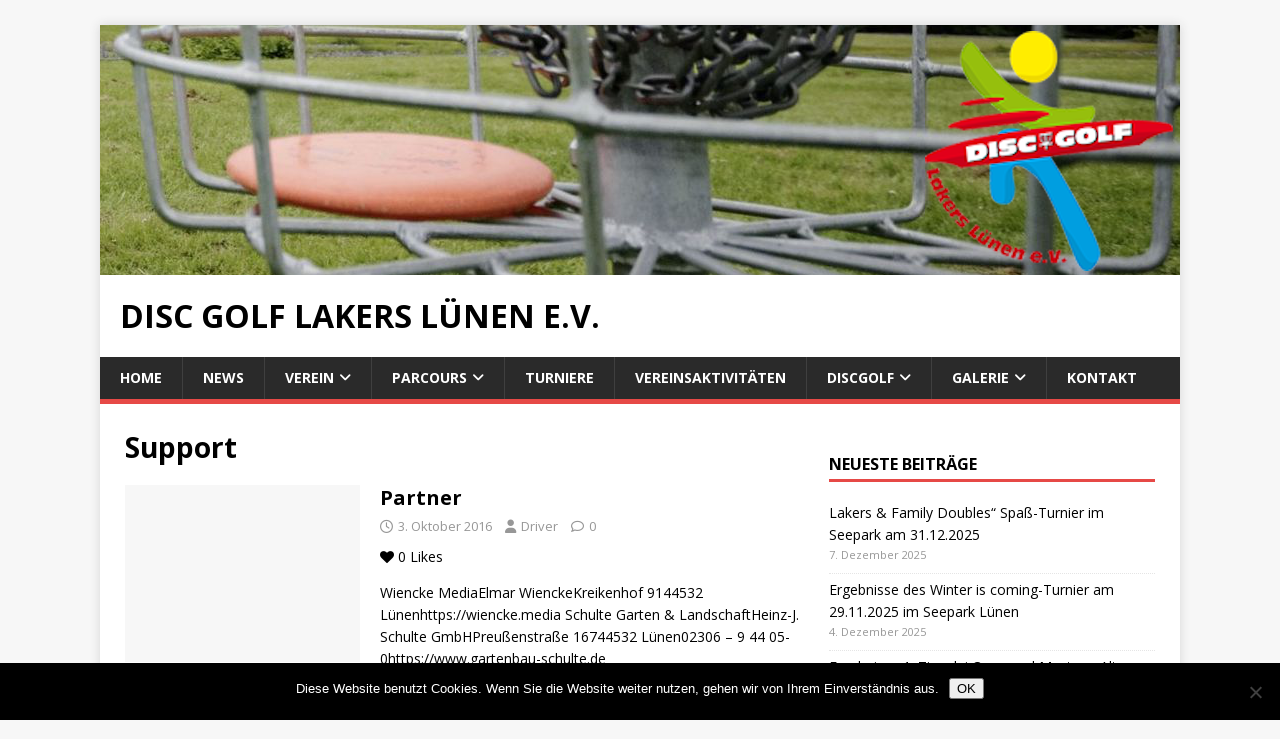

--- FILE ---
content_type: text/html; charset=UTF-8
request_url: https://lakersluenen.de/category/partner/
body_size: 20847
content:
<!DOCTYPE html>
<html class="no-js" lang="de">
<head>
<meta charset="UTF-8">
<meta name="viewport" content="width=device-width, initial-scale=1.0">
<link rel="profile" href="http://gmpg.org/xfn/11" />
<title>Support &#8211; Disc Golf Lakers Lünen e.V.</title>
<meta name='robots' content='max-image-preview:large' />
<link rel='dns-prefetch' href='//secure.gravatar.com' />
<link rel='dns-prefetch' href='//stats.wp.com' />
<link rel='dns-prefetch' href='//fonts.googleapis.com' />
<link rel='dns-prefetch' href='//v0.wordpress.com' />
<link rel='preconnect' href='//i0.wp.com' />
<link rel='preconnect' href='//c0.wp.com' />
<link rel="alternate" type="application/rss+xml" title="Disc Golf Lakers Lünen e.V. &raquo; Feed" href="https://lakersluenen.de/feed/" />
<link rel="alternate" type="application/rss+xml" title="Disc Golf Lakers Lünen e.V. &raquo; Kommentar-Feed" href="https://lakersluenen.de/comments/feed/" />
<link rel="alternate" type="application/rss+xml" title="Disc Golf Lakers Lünen e.V. &raquo; Support Kategorie-Feed" href="https://lakersluenen.de/category/partner/feed/" />
<style id='wp-img-auto-sizes-contain-inline-css' type='text/css'>
img:is([sizes=auto i],[sizes^="auto," i]){contain-intrinsic-size:3000px 1500px}
/*# sourceURL=wp-img-auto-sizes-contain-inline-css */
</style>
<link rel='stylesheet' id='embed-pdf-viewer-css' href='https://lakersluenen.de/wp-content/plugins/embed-pdf-viewer/css/embed-pdf-viewer.css?ver=2.4.6' type='text/css' media='screen' />
<style id='wp-emoji-styles-inline-css' type='text/css'>

	img.wp-smiley, img.emoji {
		display: inline !important;
		border: none !important;
		box-shadow: none !important;
		height: 1em !important;
		width: 1em !important;
		margin: 0 0.07em !important;
		vertical-align: -0.1em !important;
		background: none !important;
		padding: 0 !important;
	}
/*# sourceURL=wp-emoji-styles-inline-css */
</style>
<style id='wp-block-library-inline-css' type='text/css'>
:root{--wp-block-synced-color:#7a00df;--wp-block-synced-color--rgb:122,0,223;--wp-bound-block-color:var(--wp-block-synced-color);--wp-editor-canvas-background:#ddd;--wp-admin-theme-color:#007cba;--wp-admin-theme-color--rgb:0,124,186;--wp-admin-theme-color-darker-10:#006ba1;--wp-admin-theme-color-darker-10--rgb:0,107,160.5;--wp-admin-theme-color-darker-20:#005a87;--wp-admin-theme-color-darker-20--rgb:0,90,135;--wp-admin-border-width-focus:2px}@media (min-resolution:192dpi){:root{--wp-admin-border-width-focus:1.5px}}.wp-element-button{cursor:pointer}:root .has-very-light-gray-background-color{background-color:#eee}:root .has-very-dark-gray-background-color{background-color:#313131}:root .has-very-light-gray-color{color:#eee}:root .has-very-dark-gray-color{color:#313131}:root .has-vivid-green-cyan-to-vivid-cyan-blue-gradient-background{background:linear-gradient(135deg,#00d084,#0693e3)}:root .has-purple-crush-gradient-background{background:linear-gradient(135deg,#34e2e4,#4721fb 50%,#ab1dfe)}:root .has-hazy-dawn-gradient-background{background:linear-gradient(135deg,#faaca8,#dad0ec)}:root .has-subdued-olive-gradient-background{background:linear-gradient(135deg,#fafae1,#67a671)}:root .has-atomic-cream-gradient-background{background:linear-gradient(135deg,#fdd79a,#004a59)}:root .has-nightshade-gradient-background{background:linear-gradient(135deg,#330968,#31cdcf)}:root .has-midnight-gradient-background{background:linear-gradient(135deg,#020381,#2874fc)}:root{--wp--preset--font-size--normal:16px;--wp--preset--font-size--huge:42px}.has-regular-font-size{font-size:1em}.has-larger-font-size{font-size:2.625em}.has-normal-font-size{font-size:var(--wp--preset--font-size--normal)}.has-huge-font-size{font-size:var(--wp--preset--font-size--huge)}.has-text-align-center{text-align:center}.has-text-align-left{text-align:left}.has-text-align-right{text-align:right}.has-fit-text{white-space:nowrap!important}#end-resizable-editor-section{display:none}.aligncenter{clear:both}.items-justified-left{justify-content:flex-start}.items-justified-center{justify-content:center}.items-justified-right{justify-content:flex-end}.items-justified-space-between{justify-content:space-between}.screen-reader-text{border:0;clip-path:inset(50%);height:1px;margin:-1px;overflow:hidden;padding:0;position:absolute;width:1px;word-wrap:normal!important}.screen-reader-text:focus{background-color:#ddd;clip-path:none;color:#444;display:block;font-size:1em;height:auto;left:5px;line-height:normal;padding:15px 23px 14px;text-decoration:none;top:5px;width:auto;z-index:100000}html :where(.has-border-color){border-style:solid}html :where([style*=border-top-color]){border-top-style:solid}html :where([style*=border-right-color]){border-right-style:solid}html :where([style*=border-bottom-color]){border-bottom-style:solid}html :where([style*=border-left-color]){border-left-style:solid}html :where([style*=border-width]){border-style:solid}html :where([style*=border-top-width]){border-top-style:solid}html :where([style*=border-right-width]){border-right-style:solid}html :where([style*=border-bottom-width]){border-bottom-style:solid}html :where([style*=border-left-width]){border-left-style:solid}html :where(img[class*=wp-image-]){height:auto;max-width:100%}:where(figure){margin:0 0 1em}html :where(.is-position-sticky){--wp-admin--admin-bar--position-offset:var(--wp-admin--admin-bar--height,0px)}@media screen and (max-width:600px){html :where(.is-position-sticky){--wp-admin--admin-bar--position-offset:0px}}

/*# sourceURL=wp-block-library-inline-css */
</style><style id='wp-block-heading-inline-css' type='text/css'>
h1:where(.wp-block-heading).has-background,h2:where(.wp-block-heading).has-background,h3:where(.wp-block-heading).has-background,h4:where(.wp-block-heading).has-background,h5:where(.wp-block-heading).has-background,h6:where(.wp-block-heading).has-background{padding:1.25em 2.375em}h1.has-text-align-left[style*=writing-mode]:where([style*=vertical-lr]),h1.has-text-align-right[style*=writing-mode]:where([style*=vertical-rl]),h2.has-text-align-left[style*=writing-mode]:where([style*=vertical-lr]),h2.has-text-align-right[style*=writing-mode]:where([style*=vertical-rl]),h3.has-text-align-left[style*=writing-mode]:where([style*=vertical-lr]),h3.has-text-align-right[style*=writing-mode]:where([style*=vertical-rl]),h4.has-text-align-left[style*=writing-mode]:where([style*=vertical-lr]),h4.has-text-align-right[style*=writing-mode]:where([style*=vertical-rl]),h5.has-text-align-left[style*=writing-mode]:where([style*=vertical-lr]),h5.has-text-align-right[style*=writing-mode]:where([style*=vertical-rl]),h6.has-text-align-left[style*=writing-mode]:where([style*=vertical-lr]),h6.has-text-align-right[style*=writing-mode]:where([style*=vertical-rl]){rotate:180deg}
/*# sourceURL=https://c0.wp.com/c/6.9/wp-includes/blocks/heading/style.min.css */
</style>
<style id='wp-block-group-inline-css' type='text/css'>
.wp-block-group{box-sizing:border-box}:where(.wp-block-group.wp-block-group-is-layout-constrained){position:relative}
/*# sourceURL=https://c0.wp.com/c/6.9/wp-includes/blocks/group/style.min.css */
</style>
<style id='wp-block-paragraph-inline-css' type='text/css'>
.is-small-text{font-size:.875em}.is-regular-text{font-size:1em}.is-large-text{font-size:2.25em}.is-larger-text{font-size:3em}.has-drop-cap:not(:focus):first-letter{float:left;font-size:8.4em;font-style:normal;font-weight:100;line-height:.68;margin:.05em .1em 0 0;text-transform:uppercase}body.rtl .has-drop-cap:not(:focus):first-letter{float:none;margin-left:.1em}p.has-drop-cap.has-background{overflow:hidden}:root :where(p.has-background){padding:1.25em 2.375em}:where(p.has-text-color:not(.has-link-color)) a{color:inherit}p.has-text-align-left[style*="writing-mode:vertical-lr"],p.has-text-align-right[style*="writing-mode:vertical-rl"]{rotate:180deg}
/*# sourceURL=https://c0.wp.com/c/6.9/wp-includes/blocks/paragraph/style.min.css */
</style>
<style id='global-styles-inline-css' type='text/css'>
:root{--wp--preset--aspect-ratio--square: 1;--wp--preset--aspect-ratio--4-3: 4/3;--wp--preset--aspect-ratio--3-4: 3/4;--wp--preset--aspect-ratio--3-2: 3/2;--wp--preset--aspect-ratio--2-3: 2/3;--wp--preset--aspect-ratio--16-9: 16/9;--wp--preset--aspect-ratio--9-16: 9/16;--wp--preset--color--black: #000000;--wp--preset--color--cyan-bluish-gray: #abb8c3;--wp--preset--color--white: #ffffff;--wp--preset--color--pale-pink: #f78da7;--wp--preset--color--vivid-red: #cf2e2e;--wp--preset--color--luminous-vivid-orange: #ff6900;--wp--preset--color--luminous-vivid-amber: #fcb900;--wp--preset--color--light-green-cyan: #7bdcb5;--wp--preset--color--vivid-green-cyan: #00d084;--wp--preset--color--pale-cyan-blue: #8ed1fc;--wp--preset--color--vivid-cyan-blue: #0693e3;--wp--preset--color--vivid-purple: #9b51e0;--wp--preset--gradient--vivid-cyan-blue-to-vivid-purple: linear-gradient(135deg,rgb(6,147,227) 0%,rgb(155,81,224) 100%);--wp--preset--gradient--light-green-cyan-to-vivid-green-cyan: linear-gradient(135deg,rgb(122,220,180) 0%,rgb(0,208,130) 100%);--wp--preset--gradient--luminous-vivid-amber-to-luminous-vivid-orange: linear-gradient(135deg,rgb(252,185,0) 0%,rgb(255,105,0) 100%);--wp--preset--gradient--luminous-vivid-orange-to-vivid-red: linear-gradient(135deg,rgb(255,105,0) 0%,rgb(207,46,46) 100%);--wp--preset--gradient--very-light-gray-to-cyan-bluish-gray: linear-gradient(135deg,rgb(238,238,238) 0%,rgb(169,184,195) 100%);--wp--preset--gradient--cool-to-warm-spectrum: linear-gradient(135deg,rgb(74,234,220) 0%,rgb(151,120,209) 20%,rgb(207,42,186) 40%,rgb(238,44,130) 60%,rgb(251,105,98) 80%,rgb(254,248,76) 100%);--wp--preset--gradient--blush-light-purple: linear-gradient(135deg,rgb(255,206,236) 0%,rgb(152,150,240) 100%);--wp--preset--gradient--blush-bordeaux: linear-gradient(135deg,rgb(254,205,165) 0%,rgb(254,45,45) 50%,rgb(107,0,62) 100%);--wp--preset--gradient--luminous-dusk: linear-gradient(135deg,rgb(255,203,112) 0%,rgb(199,81,192) 50%,rgb(65,88,208) 100%);--wp--preset--gradient--pale-ocean: linear-gradient(135deg,rgb(255,245,203) 0%,rgb(182,227,212) 50%,rgb(51,167,181) 100%);--wp--preset--gradient--electric-grass: linear-gradient(135deg,rgb(202,248,128) 0%,rgb(113,206,126) 100%);--wp--preset--gradient--midnight: linear-gradient(135deg,rgb(2,3,129) 0%,rgb(40,116,252) 100%);--wp--preset--font-size--small: 13px;--wp--preset--font-size--medium: 20px;--wp--preset--font-size--large: 36px;--wp--preset--font-size--x-large: 42px;--wp--preset--spacing--20: 0.44rem;--wp--preset--spacing--30: 0.67rem;--wp--preset--spacing--40: 1rem;--wp--preset--spacing--50: 1.5rem;--wp--preset--spacing--60: 2.25rem;--wp--preset--spacing--70: 3.38rem;--wp--preset--spacing--80: 5.06rem;--wp--preset--shadow--natural: 6px 6px 9px rgba(0, 0, 0, 0.2);--wp--preset--shadow--deep: 12px 12px 50px rgba(0, 0, 0, 0.4);--wp--preset--shadow--sharp: 6px 6px 0px rgba(0, 0, 0, 0.2);--wp--preset--shadow--outlined: 6px 6px 0px -3px rgb(255, 255, 255), 6px 6px rgb(0, 0, 0);--wp--preset--shadow--crisp: 6px 6px 0px rgb(0, 0, 0);}:where(.is-layout-flex){gap: 0.5em;}:where(.is-layout-grid){gap: 0.5em;}body .is-layout-flex{display: flex;}.is-layout-flex{flex-wrap: wrap;align-items: center;}.is-layout-flex > :is(*, div){margin: 0;}body .is-layout-grid{display: grid;}.is-layout-grid > :is(*, div){margin: 0;}:where(.wp-block-columns.is-layout-flex){gap: 2em;}:where(.wp-block-columns.is-layout-grid){gap: 2em;}:where(.wp-block-post-template.is-layout-flex){gap: 1.25em;}:where(.wp-block-post-template.is-layout-grid){gap: 1.25em;}.has-black-color{color: var(--wp--preset--color--black) !important;}.has-cyan-bluish-gray-color{color: var(--wp--preset--color--cyan-bluish-gray) !important;}.has-white-color{color: var(--wp--preset--color--white) !important;}.has-pale-pink-color{color: var(--wp--preset--color--pale-pink) !important;}.has-vivid-red-color{color: var(--wp--preset--color--vivid-red) !important;}.has-luminous-vivid-orange-color{color: var(--wp--preset--color--luminous-vivid-orange) !important;}.has-luminous-vivid-amber-color{color: var(--wp--preset--color--luminous-vivid-amber) !important;}.has-light-green-cyan-color{color: var(--wp--preset--color--light-green-cyan) !important;}.has-vivid-green-cyan-color{color: var(--wp--preset--color--vivid-green-cyan) !important;}.has-pale-cyan-blue-color{color: var(--wp--preset--color--pale-cyan-blue) !important;}.has-vivid-cyan-blue-color{color: var(--wp--preset--color--vivid-cyan-blue) !important;}.has-vivid-purple-color{color: var(--wp--preset--color--vivid-purple) !important;}.has-black-background-color{background-color: var(--wp--preset--color--black) !important;}.has-cyan-bluish-gray-background-color{background-color: var(--wp--preset--color--cyan-bluish-gray) !important;}.has-white-background-color{background-color: var(--wp--preset--color--white) !important;}.has-pale-pink-background-color{background-color: var(--wp--preset--color--pale-pink) !important;}.has-vivid-red-background-color{background-color: var(--wp--preset--color--vivid-red) !important;}.has-luminous-vivid-orange-background-color{background-color: var(--wp--preset--color--luminous-vivid-orange) !important;}.has-luminous-vivid-amber-background-color{background-color: var(--wp--preset--color--luminous-vivid-amber) !important;}.has-light-green-cyan-background-color{background-color: var(--wp--preset--color--light-green-cyan) !important;}.has-vivid-green-cyan-background-color{background-color: var(--wp--preset--color--vivid-green-cyan) !important;}.has-pale-cyan-blue-background-color{background-color: var(--wp--preset--color--pale-cyan-blue) !important;}.has-vivid-cyan-blue-background-color{background-color: var(--wp--preset--color--vivid-cyan-blue) !important;}.has-vivid-purple-background-color{background-color: var(--wp--preset--color--vivid-purple) !important;}.has-black-border-color{border-color: var(--wp--preset--color--black) !important;}.has-cyan-bluish-gray-border-color{border-color: var(--wp--preset--color--cyan-bluish-gray) !important;}.has-white-border-color{border-color: var(--wp--preset--color--white) !important;}.has-pale-pink-border-color{border-color: var(--wp--preset--color--pale-pink) !important;}.has-vivid-red-border-color{border-color: var(--wp--preset--color--vivid-red) !important;}.has-luminous-vivid-orange-border-color{border-color: var(--wp--preset--color--luminous-vivid-orange) !important;}.has-luminous-vivid-amber-border-color{border-color: var(--wp--preset--color--luminous-vivid-amber) !important;}.has-light-green-cyan-border-color{border-color: var(--wp--preset--color--light-green-cyan) !important;}.has-vivid-green-cyan-border-color{border-color: var(--wp--preset--color--vivid-green-cyan) !important;}.has-pale-cyan-blue-border-color{border-color: var(--wp--preset--color--pale-cyan-blue) !important;}.has-vivid-cyan-blue-border-color{border-color: var(--wp--preset--color--vivid-cyan-blue) !important;}.has-vivid-purple-border-color{border-color: var(--wp--preset--color--vivid-purple) !important;}.has-vivid-cyan-blue-to-vivid-purple-gradient-background{background: var(--wp--preset--gradient--vivid-cyan-blue-to-vivid-purple) !important;}.has-light-green-cyan-to-vivid-green-cyan-gradient-background{background: var(--wp--preset--gradient--light-green-cyan-to-vivid-green-cyan) !important;}.has-luminous-vivid-amber-to-luminous-vivid-orange-gradient-background{background: var(--wp--preset--gradient--luminous-vivid-amber-to-luminous-vivid-orange) !important;}.has-luminous-vivid-orange-to-vivid-red-gradient-background{background: var(--wp--preset--gradient--luminous-vivid-orange-to-vivid-red) !important;}.has-very-light-gray-to-cyan-bluish-gray-gradient-background{background: var(--wp--preset--gradient--very-light-gray-to-cyan-bluish-gray) !important;}.has-cool-to-warm-spectrum-gradient-background{background: var(--wp--preset--gradient--cool-to-warm-spectrum) !important;}.has-blush-light-purple-gradient-background{background: var(--wp--preset--gradient--blush-light-purple) !important;}.has-blush-bordeaux-gradient-background{background: var(--wp--preset--gradient--blush-bordeaux) !important;}.has-luminous-dusk-gradient-background{background: var(--wp--preset--gradient--luminous-dusk) !important;}.has-pale-ocean-gradient-background{background: var(--wp--preset--gradient--pale-ocean) !important;}.has-electric-grass-gradient-background{background: var(--wp--preset--gradient--electric-grass) !important;}.has-midnight-gradient-background{background: var(--wp--preset--gradient--midnight) !important;}.has-small-font-size{font-size: var(--wp--preset--font-size--small) !important;}.has-medium-font-size{font-size: var(--wp--preset--font-size--medium) !important;}.has-large-font-size{font-size: var(--wp--preset--font-size--large) !important;}.has-x-large-font-size{font-size: var(--wp--preset--font-size--x-large) !important;}
/*# sourceURL=global-styles-inline-css */
</style>

<style id='classic-theme-styles-inline-css' type='text/css'>
/*! This file is auto-generated */
.wp-block-button__link{color:#fff;background-color:#32373c;border-radius:9999px;box-shadow:none;text-decoration:none;padding:calc(.667em + 2px) calc(1.333em + 2px);font-size:1.125em}.wp-block-file__button{background:#32373c;color:#fff;text-decoration:none}
/*# sourceURL=/wp-includes/css/classic-themes.min.css */
</style>
<link rel='stylesheet' id='cookie-notice-front-css' href='https://lakersluenen.de/wp-content/plugins/cookie-notice/css/front.min.css?ver=2.5.10' type='text/css' media='all' />
<link rel='stylesheet' id='SFSImainCss-css' href='https://lakersluenen.de/wp-content/plugins/ultimate-social-media-icons/css/sfsi-style.css?ver=2.9.6' type='text/css' media='all' />
<link rel='stylesheet' id='nice-likes-styles-css' href='https://lakersluenen.de/wp-content/plugins/nice-likes/public/assets/css/nice-likes.css?ver=1.0.8' type='text/css' media='all' />
<link rel='stylesheet' id='nice-likes-fontello-font-awesome-css' href='https://lakersluenen.de/wp-content/plugins/nice-likes/public/assets/fonts/fontello-font-awesome/css/fontello.css?ver=1.0.8' type='text/css' media='all' />
<link rel='stylesheet' id='mh-google-fonts-css' href='https://fonts.googleapis.com/css?family=Open+Sans:400,400italic,700,600' type='text/css' media='all' />
<link rel='stylesheet' id='mh-magazine-lite-css' href='https://lakersluenen.de/wp-content/themes/mh-magazine-lite/style.css?ver=2.10.0' type='text/css' media='all' />
<link rel='stylesheet' id='mh-font-awesome-css' href='https://lakersluenen.de/wp-content/themes/mh-magazine-lite/includes/font-awesome.min.css' type='text/css' media='all' />
<script type="text/javascript" src="https://c0.wp.com/c/6.9/wp-includes/js/jquery/jquery.min.js" id="jquery-core-js"></script>
<script type="text/javascript" src="https://c0.wp.com/c/6.9/wp-includes/js/jquery/jquery-migrate.min.js" id="jquery-migrate-js"></script>
<script type="text/javascript" id="cookie-notice-front-js-before">
/* <![CDATA[ */
var cnArgs = {"ajaxUrl":"https:\/\/lakersluenen.de\/wp-admin\/admin-ajax.php","nonce":"6536538034","hideEffect":"fade","position":"bottom","onScroll":false,"onScrollOffset":100,"onClick":false,"cookieName":"cookie_notice_accepted","cookieTime":2592000,"cookieTimeRejected":2592000,"globalCookie":false,"redirection":false,"cache":false,"revokeCookies":false,"revokeCookiesOpt":"automatic"};

//# sourceURL=cookie-notice-front-js-before
/* ]]> */
</script>
<script type="text/javascript" src="https://lakersluenen.de/wp-content/plugins/cookie-notice/js/front.min.js?ver=2.5.10" id="cookie-notice-front-js"></script>
<script type="text/javascript" id="mh-scripts-js-extra">
/* <![CDATA[ */
var mh_magazine = {"text":{"toggle_menu":"Men\u00fc umschalten"}};
//# sourceURL=mh-scripts-js-extra
/* ]]> */
</script>
<script type="text/javascript" src="https://lakersluenen.de/wp-content/themes/mh-magazine-lite/js/scripts.js?ver=2.10.0" id="mh-scripts-js"></script>
<link rel="https://api.w.org/" href="https://lakersluenen.de/wp-json/" /><link rel="alternate" title="JSON" type="application/json" href="https://lakersluenen.de/wp-json/wp/v2/categories/13" /><link rel="EditURI" type="application/rsd+xml" title="RSD" href="https://lakersluenen.de/xmlrpc.php?rsd" />
<meta name="generator" content="WordPress 6.9" />
<meta name="follow.[base64]" content="abJtB1xgNTM4xRLVYfSj"/>	<style>img#wpstats{display:none}</style>
		<!--[if lt IE 9]>
<script src="https://lakersluenen.de/wp-content/themes/mh-magazine-lite/js/css3-mediaqueries.js"></script>
<![endif]-->

<!-- Jetpack Open Graph Tags -->
<meta property="og:type" content="website" />
<meta property="og:title" content="Support &#8211; Disc Golf Lakers Lünen e.V." />
<meta property="og:url" content="https://lakersluenen.de/category/partner/" />
<meta property="og:site_name" content="Disc Golf Lakers Lünen e.V." />
<meta property="og:image" content="https://i0.wp.com/lakersluenen.de/wp-content/uploads/2016/09/cropped-Logo.png?fit=512%2C512&#038;ssl=1" />
<meta property="og:image:width" content="512" />
<meta property="og:image:height" content="512" />
<meta property="og:image:alt" content="" />
<meta property="og:locale" content="de_DE" />

<!-- End Jetpack Open Graph Tags -->
<link rel="icon" href="https://i0.wp.com/lakersluenen.de/wp-content/uploads/2016/09/cropped-Logo.png?fit=32%2C32&#038;ssl=1" sizes="32x32" />
<link rel="icon" href="https://i0.wp.com/lakersluenen.de/wp-content/uploads/2016/09/cropped-Logo.png?fit=192%2C192&#038;ssl=1" sizes="192x192" />
<link rel="apple-touch-icon" href="https://i0.wp.com/lakersluenen.de/wp-content/uploads/2016/09/cropped-Logo.png?fit=180%2C180&#038;ssl=1" />
<meta name="msapplication-TileImage" content="https://i0.wp.com/lakersluenen.de/wp-content/uploads/2016/09/cropped-Logo.png?fit=270%2C270&#038;ssl=1" />
<link rel='stylesheet' id='jetpack-swiper-library-css' href='https://c0.wp.com/p/jetpack/15.3.1/_inc/blocks/swiper.css' type='text/css' media='all' />
<link rel='stylesheet' id='jetpack-carousel-css' href='https://c0.wp.com/p/jetpack/15.3.1/modules/carousel/jetpack-carousel.css' type='text/css' media='all' />
<link rel='stylesheet' id='jetpack-slideshow-css' href='https://c0.wp.com/p/jetpack/15.3.1/modules/shortcodes/css/slideshow-shortcode.min.css' type='text/css' media='all' />
</head>
<body id="mh-mobile" class="archive category category-partner category-13 wp-theme-mh-magazine-lite cookies-not-set sfsi_actvite_theme_default ajax-nice-likes mh-right-sb" itemscope="itemscope" itemtype="https://schema.org/WebPage">
<div class="mh-container mh-container-outer">
<div class="mh-header-mobile-nav mh-clearfix"></div>
<header class="mh-header" itemscope="itemscope" itemtype="https://schema.org/WPHeader">
	<div class="mh-container mh-container-inner mh-row mh-clearfix">
		<div class="mh-custom-header mh-clearfix">
<a class="mh-header-image-link" href="https://lakersluenen.de/" title="Disc Golf Lakers Lünen e.V." rel="home">
<img class="mh-header-image" src="https://lakersluenen.de/wp-content/uploads/2016/10/cropped-Header_01.png" height="250" width="1080" alt="Disc Golf Lakers Lünen e.V." />
</a>
<div class="mh-site-identity">
<div class="mh-site-logo" role="banner" itemscope="itemscope" itemtype="https://schema.org/Brand">
<div class="mh-header-text">
<a class="mh-header-text-link" href="https://lakersluenen.de/" title="Disc Golf Lakers Lünen e.V." rel="home">
<h2 class="mh-header-title">Disc Golf Lakers Lünen e.V.</h2>
</a>
</div>
</div>
</div>
</div>
	</div>
	<div class="mh-main-nav-wrap">
		<nav class="mh-navigation mh-main-nav mh-container mh-container-inner mh-clearfix" itemscope="itemscope" itemtype="https://schema.org/SiteNavigationElement">
			<div class="menu-header-liste-container"><ul id="menu-header-liste" class="menu"><li id="menu-item-949" class="menu-item menu-item-type-custom menu-item-object-custom menu-item-949"><a href="http://www.lakersluenen.de/">Home</a></li>
<li id="menu-item-47" class="menu-item menu-item-type-taxonomy menu-item-object-category menu-item-47"><a href="https://lakersluenen.de/category/news/">News</a></li>
<li id="menu-item-49" class="menu-item menu-item-type-taxonomy menu-item-object-category menu-item-has-children menu-item-49"><a href="https://lakersluenen.de/category/verein/">Verein</a>
<ul class="sub-menu">
	<li id="menu-item-107" class="menu-item menu-item-type-post_type menu-item-object-post menu-item-107"><a href="https://lakersluenen.de/2016/10/03/lakers-luenen/">Lakers Lünen</a></li>
	<li id="menu-item-366" class="menu-item menu-item-type-post_type menu-item-object-page menu-item-366"><a href="https://lakersluenen.de/traininginfos-scheibenverleih/">Traininginfos &#038; Scheibenverleih</a></li>
	<li id="menu-item-369" class="menu-item menu-item-type-post_type menu-item-object-page menu-item-369"><a href="https://lakersluenen.de/vereinsfuehrung/">Vereinsführung</a></li>
	<li id="menu-item-376" class="menu-item menu-item-type-post_type menu-item-object-page menu-item-376"><a href="https://lakersluenen.de/turnierleitung/">Turnierleitung</a></li>
	<li id="menu-item-485" class="menu-item menu-item-type-post_type menu-item-object-page menu-item-485"><a href="https://lakersluenen.de/my-calendar/">Lakers-Eventkalender</a></li>
	<li id="menu-item-363" class="menu-item menu-item-type-post_type menu-item-object-page menu-item-363"><a href="https://lakersluenen.de/parcourspflege-still-to-come/">Parcourspflege</a></li>
	<li id="menu-item-996" class="menu-item menu-item-type-post_type menu-item-object-page menu-item-996"><a href="https://lakersluenen.de/aufnahmeantrag/">Aufnahmeantrag</a></li>
	<li id="menu-item-751" class="menu-item menu-item-type-post_type menu-item-object-page menu-item-751"><a href="https://lakersluenen.de/presseberichte/">Presseberichte</a></li>
</ul>
</li>
<li id="menu-item-76" class="menu-item menu-item-type-taxonomy menu-item-object-category menu-item-has-children menu-item-76"><a href="https://lakersluenen.de/category/parcours/">Parcours</a>
<ul class="sub-menu">
	<li id="menu-item-150" class="menu-item menu-item-type-post_type menu-item-object-post menu-item-150"><a href="https://lakersluenen.de/2017/02/18/145/">Allgemeine Kursinfos</a></li>
	<li id="menu-item-104" class="menu-item menu-item-type-post_type menu-item-object-post menu-item-104"><a href="https://lakersluenen.de/2016/10/03/seepark/">Seepark</a></li>
	<li id="menu-item-103" class="menu-item menu-item-type-post_type menu-item-object-post menu-item-103"><a href="https://lakersluenen.de/2016/10/03/alte-ziegelei/">Alte Ziegelei</a></li>
	<li id="menu-item-115" class="menu-item menu-item-type-custom menu-item-object-custom menu-item-115"><a href="https://docs.google.com/spreadsheets/d/1IN4XSTxuj4GTFCdvwFq8Q5u-MwByDf9f47ezcnbHOEk/edit#gid=953337022">Rangliste</a></li>
	<li id="menu-item-111" class="menu-item menu-item-type-post_type menu-item-object-post menu-item-111"><a href="https://lakersluenen.de/2016/10/03/anfahrt/">Anfahrt</a></li>
</ul>
</li>
<li id="menu-item-96" class="menu-item menu-item-type-taxonomy menu-item-object-category menu-item-96"><a href="https://lakersluenen.de/category/turniere/">Turniere</a></li>
<li id="menu-item-3251" class="menu-item menu-item-type-taxonomy menu-item-object-category menu-item-3251"><a href="https://lakersluenen.de/category/vereinsaktivitaeten/">Vereinsaktivitäten</a></li>
<li id="menu-item-48" class="menu-item menu-item-type-taxonomy menu-item-object-category menu-item-has-children menu-item-48"><a href="https://lakersluenen.de/category/discgolf/">Discgolf</a>
<ul class="sub-menu">
	<li id="menu-item-109" class="menu-item menu-item-type-post_type menu-item-object-post menu-item-109"><a href="https://lakersluenen.de/2016/10/03/was-ist-discgolf/">Was ist Discgolf?</a></li>
	<li id="menu-item-106" class="menu-item menu-item-type-post_type menu-item-object-post menu-item-106"><a href="https://lakersluenen.de/2016/10/03/scheibenkunde/">Scheibenkunde</a></li>
	<li id="menu-item-154" class="menu-item menu-item-type-post_type menu-item-object-post menu-item-154"><a href="https://lakersluenen.de/2017/02/18/wurf-und-techniktipps/">Wurf- und Techniktipps</a></li>
	<li id="menu-item-108" class="menu-item menu-item-type-post_type menu-item-object-post menu-item-108"><a href="https://lakersluenen.de/2016/10/03/regeln/">Regeln</a></li>
	<li id="menu-item-114" class="menu-item menu-item-type-post_type menu-item-object-post menu-item-114"><a href="https://lakersluenen.de/2016/10/03/links/">Links</a></li>
</ul>
</li>
<li id="menu-item-135" class="menu-item menu-item-type-taxonomy menu-item-object-category menu-item-has-children menu-item-135"><a href="https://lakersluenen.de/category/gallerie/">Galerie</a>
<ul class="sub-menu">
	<li id="menu-item-136" class="menu-item menu-item-type-post_type menu-item-object-post menu-item-136"><a href="https://lakersluenen.de/2016/11/15/test1/">Dolfen</a></li>
	<li id="menu-item-358" class="menu-item menu-item-type-post_type menu-item-object-page menu-item-358"><a href="https://lakersluenen.de/10-seepark-big-open-2/">10. Seepark Open (19.05.2018)</a></li>
	<li id="menu-item-430" class="menu-item menu-item-type-post_type menu-item-object-page menu-item-430"><a href="https://lakersluenen.de/mondscheingolfen-27-07-2018/">Mondscheingolfen (27.07.2018)</a></li>
	<li id="menu-item-565" class="menu-item menu-item-type-post_type menu-item-object-page menu-item-565"><a href="https://lakersluenen.de/564-2/">Lakers Vereinsmeisterschaften, 23.09.2018</a></li>
	<li id="menu-item-508" class="menu-item menu-item-type-post_type menu-item-object-page menu-item-508"><a href="https://lakersluenen.de/crazy-videos/">Crazy Clips</a></li>
</ul>
</li>
<li id="menu-item-938" class="menu-item menu-item-type-post_type menu-item-object-page menu-item-938"><a href="https://lakersluenen.de/kontaktaufnahme/">Kontakt</a></li>
</ul></div>		</nav>
	</div>
</header><div class="mh-wrapper mh-clearfix">
	<div id="main-content" class="mh-loop mh-content" role="main">			<header class="page-header"><h1 class="page-title">Support</h1>			</header><article class="mh-loop-item mh-clearfix post-91 post type-post status-publish format-standard hentry category-partner">
	<figure class="mh-loop-thumb">
		<a href="https://lakersluenen.de/2016/10/03/partner/"><img class="mh-image-placeholder" src="https://lakersluenen.de/wp-content/themes/mh-magazine-lite/images/placeholder-medium.png" alt="Kein Bild" />		</a>
	</figure>
	<div class="mh-loop-content mh-clearfix">
		<header class="mh-loop-header">
			<h3 class="entry-title mh-loop-title">
				<a href="https://lakersluenen.de/2016/10/03/partner/" rel="bookmark">
					Partner				</a>
			</h3>
			<div class="mh-meta mh-loop-meta">
				<span class="mh-meta-date updated"><i class="far fa-clock"></i>3. Oktober 2016</span>
<span class="mh-meta-author author vcard"><i class="fa fa-user"></i><a class="fn" href="https://lakersluenen.de/author/driver/">Driver</a></span>
<span class="mh-meta-comments"><i class="far fa-comment"></i><a class="mh-comment-count-link" href="https://lakersluenen.de/2016/10/03/partner/#mh-comments">0</a></span>
			</div>
		</header>
		<div class="mh-loop-excerpt">
			
<a id="like-91" class="nice-likes  waiting" href="#" data-id="91" data-postfix="1" data-query="3771591792554"><i class="nice-likes-icon-heart"></i>Loading Likes...</a>
<div class="mh-excerpt"><p>Wiencke MediaElmar WienckeKreikenhof 9144532 Lünenhttps://wiencke.media Schulte Garten &amp; LandschaftHeinz-J. Schulte GmbHPreußenstraße 16744532 Lünen02306 &#8211; 9 44 05-0https://www.gartenbau-schulte.de</p>
</div>		</div>
	</div>
</article>	</div>
	<aside class="mh-widget-col-1 mh-sidebar" itemscope="itemscope" itemtype="https://schema.org/WPSideBar"><div id="block-2" class="mh-widget widget_block">
<div class="wp-block-group"><div class="wp-block-group__inner-container is-layout-flow wp-block-group-is-layout-flow"></div></div>
</div>
		<div id="recent-posts-5" class="mh-widget widget_recent_entries">
		<h4 class="mh-widget-title"><span class="mh-widget-title-inner">Neueste Beiträge</span></h4>
		<ul>
											<li>
					<a href="https://lakersluenen.de/2025/12/07/lakers-family-doubles-spass-turnier-im-seepark-am-31-12-2025/">Lakers &amp; Family Doubles“ Spaß-Turnier im Seepark am 31.12.2025</a>
											<span class="post-date">7. Dezember 2025</span>
									</li>
											<li>
					<a href="https://lakersluenen.de/2025/12/04/ergebnisse-des-winter-is-coming-turnier-am-29-11-2025-im-seepark-luenen/">Ergebnisse des Winter is coming-Turnier am 29.11.2025 im Seepark Lünen</a>
											<span class="post-date">4. Dezember 2025</span>
									</li>
											<li>
					<a href="https://lakersluenen.de/2025/10/22/ergebnisse-1-ziegelei-open-und-masters-alte-ziegelei-luenen-18-19-10-2025/">Ergebnisse 1. Ziegelei Open und Masters, Alte Ziegelei, Lünen, 18.+19.10.2025</a>
											<span class="post-date">22. Oktober 2025</span>
									</li>
											<li>
					<a href="https://lakersluenen.de/2025/10/16/vorbereitungen-fuer-das-turnier-am-wochenende/">Vorbereitungen für das Turnier am Wochenende</a>
											<span class="post-date">16. Oktober 2025</span>
									</li>
											<li>
					<a href="https://lakersluenen.de/2025/10/12/11-wesel-open-am-auesee/">11. Wesel Open am Auesee</a>
											<span class="post-date">12. Oktober 2025</span>
									</li>
					</ul>

		</div><div id="text-7" class="mh-widget widget_text"><h4 class="mh-widget-title"><span class="mh-widget-title-inner">Bitte beachten! Parkmöglichkeiten zu den beiden Parcours in Lünen</span></h4>			<div class="textwidget"><p>Liebe Freunde des Disc Golfs, falls Ihr vorhabt mit dem Auto anzureisen, um eine der beiden oder beide Parcours in Lünen zu spielen, beachtet bitte folgende Infos zu den Parkmöglichkeiten in der Nähe der Parcours:</p>
<ul>
<li>Bitte parkt <strong><span style="color: red;">NICHT</span></strong> in den Anwohnerstraßen im Umkreis des Seeparks!</li>
<li>Nutzt bitte einer der folgenden Parkmöglichkeiten:
<ul>
<li>Abstellmöglichkeiten an der Kurve der Preußenstraße (<a href="https://www.google.de/maps/place/51%C2%B036'10.0%22N+7%C2%B033'02.1%22E/@51.6027728,7.5500238,174m/data=!3m2!1e3!4b1!4m6!3m5!1s0x0:0xf3569c3fc14e9885!7e2!8m2!3d51.6027723!4d7.5505713" target="_blank" rel="noopener">hier</a> bzw. <a href="https://www.google.de/maps/place/51%C2%B036'10.3%22N+7%C2%B033'03.3%22E/@51.6028468,7.5503578,174m/data=!3m2!1e3!4b1!4m6!3m5!1s0x0:0x891925e238eb213d!7e2!8m2!3d51.602846!4d7.5509054" target="_blank" rel="noopener">hier</a>)</li>
<li>Den Parkplatz des Evangelischen Friedhofs Lünen-Horstmar (<a href="https://www.google.de/maps/place/51%C2%B036'16.2%22N+7%C2%B033'06.1%22E/@51.6044928,7.5511538,174m/data=!3m2!1e3!4b1!4m6!3m5!1s0x0:0xf5fbed5a236036d2!7e2!8m2!3d51.6044922!4d7.5517013" target="_blank" rel="noopener">hier</a>)</li>
<li>Parkbuchten an der Preußenstraße</li>
<li>Öffentliche Parkmöglichkeiten für den Seepark Lünen (<a href="https://www.google.de/maps/place/%C3%96ffentlicher+Parkplatz+Horstmarer+See/@51.5920348,7.5415207,186m/data=!3m1!1e3!4m9!1m2!2m1!1sparkplatz+seepark+l%C3%BCnen!3m5!1s0x47b911cb2c984d19:0x779a564d9374d9c9!8m2!3d51.5920166!4d7.5423486!15sChhwYXJrcGxhdHogc2VlcGFyayBsw7xuZW5aGiIYcGFya3BsYXR6IHNlZXBhcmsgbMO8bmVukgELcGFya2luZ19sb3SaASNDaFpEU1VoTk1HOW5TMFZKUTBGblNVTnBNMDk1YVVOQkVBRQ" target="_blank" rel="noopener">hier</a> bzw. <a href="https://www.google.de/maps/place/Parkplatz,+44532+L%C3%BCnen/@51.6048191,7.5392954,88m/data=!3m1!1e3!4m8!1m2!2m1!1sparkplatz+seepark+l%C3%BCnen!3m4!1s0x47b9102c06d9b0ed:0xe25774149e976ed!8m2!3d51.604836!4d7.5392373" target="_blank" rel="noopener">hier</a>)
<ul>
<li>Bitte beachtet, dass der Parkplatz Schwansbell (letzter Link) nur über die Kamener Straße zu erreichen ist</li>
</ul>
</li>
</ul>
</li>
</ul>
<p>Danke für Euer Verständnis und für Eure Mithilfe. Eure Disc Golf Lakers Lünen e.V.</p>
</div>
		</div><div id="block-11" class="mh-widget widget_block">
<h2 class="wp-block-heading">Aktuelle Infos zu den Parcours</h2>
</div><div id="block-21" class="mh-widget widget_block widget_text">
<p><strong>Seepark:</strong><span style="color: green;"> spielbar</span></p>
</div><div id="block-22" class="mh-widget widget_block widget_text">
<p><strong>Alte Ziegelei:</strong> <span style="color: green;">spielbar</span><br>Hinweis: Falls die Scheibe bei Bahn 11 links über den Zaun fliegen sollte, bitte nicht über den Zaun steigen. Der Schäfer sammelt die Scheiben ein und meldet sich bei euch.<br><br>Stand 15.08.2025</p>
</div><div id="custom_html-2" class="widget_text mh-widget widget_custom_html"><div class="textwidget custom-html-widget"><div id="cont_eb96f803052e9b086594226dd997fa35"><script type="text/javascript" async src="https://www.daswetter.com/wid_loader/eb96f803052e9b086594226dd997fa35"></script></div>

<!--<div id="wcom-621b9bcb11c387ad0e3c895e0a232622" class="wcom-default w300x250" style="border: 1px solid #CCC; background-color: #FCFCFC; border-radius: 5px"><link rel="stylesheet" href="//cs3.wettercomassets.com/woys/5/css/w.css" media="all"><div class="wcom-city"><a style="color: #000" href="https://www.wetter.com/deutschland/luenen/horstmar/DE0005891007.html" target="_blank" rel="nofollow" aria-label="Wetter Berlin" title="Wetter Horstmar">Wetter Horstmar</a></div><div id="wcom-621b9bcb11c387ad0e3c895e0a232622-weather"></div><script type="text/javascript" src="//cs3.wettercomassets.com/woys/5/js/w.js"></script><script type="text/javascript">_wcomWidget({id: 'wcom-621b9bcb11c387ad0e3c895e0a232622',location: 'DE0005891007',format: '300x250',type: 'summary'});</script></div>--></div></div><div id="my_calendar_upcoming_widget-3" class="mh-widget widget_my_calendar_upcoming_widget"><h4 class="mh-widget-title"><span class="mh-widget-title-inner">Lakers Termine</span></h4><div class='mc-event-list-container'><ul id='upcoming-events-e7a20e72dee9e14d2cb6a7cf9feec1e6' class='mc-event-list upcoming-events list-events'>
<li class="mc-mc_upcoming_3421 upcoming-event mc_general mc_no-location future-event mc_primary_general recurring mc mc-start-14-00 mc-group-3 mc-event-3 mc-events mc_rel_general"><strong>14:00, <span class='mc_db'>14. Dezember 2025</span></strong> – <a href='https://lakersluenen.de/my-calendar/?mc_id=3421'><span class='mc-icon' aria-hidden='true'></span>Schnupperkurs</a></li>

<li class="mc-mc_upcoming_3422 upcoming-event mc_general mc_no-location future-event mc_primary_general recurring mc mc-start-14-00 mc-group-3 mc-event-3 mc-events mc_rel_general"><strong>14:00, <span class='mc_db'>21. Dezember 2025</span></strong> – <a href='https://lakersluenen.de/my-calendar/?mc_id=3422'><span class='mc-icon' aria-hidden='true'></span>Schnupperkurs</a></li>

<li class="mc-mc_upcoming_3423 upcoming-event mc_general mc_no-location future-event mc_primary_general recurring mc mc-start-14-00 mc-group-3 mc-event-3 mc-events mc_rel_general"><strong>14:00, <span class='mc_db'>28. Dezember 2025</span></strong> – <a href='https://lakersluenen.de/my-calendar/?mc_id=3423'><span class='mc-icon' aria-hidden='true'></span>Schnupperkurs</a></li>
</ul></div></div><div id="nav_menu-13" class="mh-widget widget_nav_menu"><h4 class="mh-widget-title"><span class="mh-widget-title-inner">Informationen</span></h4><div class="menu-impressum-container"><ul id="menu-impressum" class="menu"><li id="menu-item-40" class="menu-item menu-item-type-post_type menu-item-object-post menu-item-40"><a href="https://lakersluenen.de/2016/10/03/impressum/">Impressum</a></li>
<li id="menu-item-266" class="menu-item menu-item-type-post_type menu-item-object-page menu-item-privacy-policy menu-item-266"><a rel="privacy-policy" href="https://lakersluenen.de/datenschutzerklaerung/">Datenschutzerklärung</a></li>
</ul></div></div><div id="text-5" class="mh-widget widget_text"><h4 class="mh-widget-title"><span class="mh-widget-title-inner">Impressionen</span></h4>			<div class="textwidget"><p class="jetpack-slideshow-noscript robots-nocontent">Diese Diashow benötigt JavaScript.</p>
<div id="gallery-0-1-slideshow" class="jetpack-slideshow-window jetpack-slideshow jetpack-slideshow-black" data-trans="fade" data-autostart="1" data-gallery="[{&quot;src&quot;:&quot;https:\/\/i0.wp.com\/lakersluenen.de\/wp-content\/uploads\/2018\/11\/46452340_356612245145907_7043912082458148864_n.jpg?fit=960%2C720\u0026ssl=1&quot;,&quot;id&quot;:&quot;900&quot;,&quot;title&quot;:&quot;46452340_356612245145907_7043912082458148864_n&quot;,&quot;alt&quot;:&quot;&quot;,&quot;caption&quot;:&quot;&quot;,&quot;itemprop&quot;:&quot;image&quot;},{&quot;src&quot;:&quot;https:\/\/i0.wp.com\/lakersluenen.de\/wp-content\/uploads\/2018\/07\/00064.MTS_snapshot_00.24_2018.05.21_13.25.18.jpg?fit=1920%2C1080\u0026ssl=1&quot;,&quot;id&quot;:&quot;343&quot;,&quot;title&quot;:&quot;00064.MTS_snapshot_00.24_[2018.05.21_13.25.18]&quot;,&quot;alt&quot;:&quot;&quot;,&quot;caption&quot;:&quot;&quot;,&quot;itemprop&quot;:&quot;image&quot;},{&quot;src&quot;:&quot;https:\/\/i0.wp.com\/lakersluenen.de\/wp-content\/uploads\/2018\/12\/Tageswertung-NRW-Pokal-Junioren-1.jpg?fit=1085%2C811\u0026ssl=1&quot;,&quot;id&quot;:&quot;1033&quot;,&quot;title&quot;:&quot;Tageswertung NRW Pokal Junioren (1)&quot;,&quot;alt&quot;:&quot;&quot;,&quot;caption&quot;:&quot;&quot;,&quot;itemprop&quot;:&quot;image&quot;},{&quot;src&quot;:&quot;https:\/\/i0.wp.com\/lakersluenen.de\/wp-content\/uploads\/2018\/02\/CIMG6479-1.jpg?fit=508%2C381\u0026ssl=1&quot;,&quot;id&quot;:&quot;240&quot;,&quot;title&quot;:&quot;CIMG6479-1&quot;,&quot;alt&quot;:&quot;&quot;,&quot;caption&quot;:&quot;&quot;,&quot;itemprop&quot;:&quot;image&quot;},{&quot;src&quot;:&quot;https:\/\/i0.wp.com\/lakersluenen.de\/wp-content\/uploads\/2018\/10\/43350191_331845174289281_5722701089040498688_n.jpg?fit=960%2C720\u0026ssl=1&quot;,&quot;id&quot;:&quot;625&quot;,&quot;title&quot;:&quot;43350191_331845174289281_5722701089040498688_n&quot;,&quot;alt&quot;:&quot;&quot;,&quot;caption&quot;:&quot;&quot;,&quot;itemprop&quot;:&quot;image&quot;},{&quot;src&quot;:&quot;https:\/\/i0.wp.com\/lakersluenen.de\/wp-content\/uploads\/2019\/04\/IMG-20190330-WA0007.jpg?fit=1600%2C1367\u0026ssl=1&quot;,&quot;id&quot;:&quot;1099&quot;,&quot;title&quot;:&quot;IMG-20190330-WA0007&quot;,&quot;alt&quot;:&quot;&quot;,&quot;caption&quot;:&quot;&quot;,&quot;itemprop&quot;:&quot;image&quot;},{&quot;src&quot;:&quot;https:\/\/i0.wp.com\/lakersluenen.de\/wp-content\/uploads\/2018\/12\/IMG-20181231-WA0005.jpg?fit=1600%2C1200\u0026ssl=1&quot;,&quot;id&quot;:&quot;1050&quot;,&quot;title&quot;:&quot;IMG-20181231-WA0005&quot;,&quot;alt&quot;:&quot;&quot;,&quot;caption&quot;:&quot;&quot;,&quot;itemprop&quot;:&quot;image&quot;},{&quot;src&quot;:&quot;https:\/\/i0.wp.com\/lakersluenen.de\/wp-content\/uploads\/2018\/11\/IMG-20181117-WA0004.jpg?fit=1313%2C773\u0026ssl=1&quot;,&quot;id&quot;:&quot;912&quot;,&quot;title&quot;:&quot;IMG-20181117-WA0004&quot;,&quot;alt&quot;:&quot;&quot;,&quot;caption&quot;:&quot;&quot;,&quot;itemprop&quot;:&quot;image&quot;},{&quot;src&quot;:&quot;https:\/\/i0.wp.com\/lakersluenen.de\/wp-content\/uploads\/2018\/10\/4.jpg?fit=1600%2C1200\u0026ssl=1&quot;,&quot;id&quot;:&quot;643&quot;,&quot;title&quot;:&quot;4&quot;,&quot;alt&quot;:&quot;&quot;,&quot;caption&quot;:&quot;&quot;,&quot;itemprop&quot;:&quot;image&quot;},{&quot;src&quot;:&quot;https:\/\/i0.wp.com\/lakersluenen.de\/wp-content\/uploads\/2019\/03\/IMG-20190323-WA0005.jpg?fit=1600%2C1200\u0026ssl=1&quot;,&quot;id&quot;:&quot;1089&quot;,&quot;title&quot;:&quot;IMG-20190323-WA0005&quot;,&quot;alt&quot;:&quot;&quot;,&quot;caption&quot;:&quot;&quot;,&quot;itemprop&quot;:&quot;image&quot;},{&quot;src&quot;:&quot;https:\/\/i0.wp.com\/lakersluenen.de\/wp-content\/uploads\/2018\/11\/Mini-Action-182.jpg?fit=3456%2C2592\u0026ssl=1&quot;,&quot;id&quot;:&quot;921&quot;,&quot;title&quot;:&quot;Mini-Action-182&quot;,&quot;alt&quot;:&quot;&quot;,&quot;caption&quot;:&quot;&quot;,&quot;itemprop&quot;:&quot;image&quot;},{&quot;src&quot;:&quot;https:\/\/i0.wp.com\/lakersluenen.de\/wp-content\/uploads\/2018\/02\/CIMG6474.jpg?fit=508%2C381\u0026ssl=1&quot;,&quot;id&quot;:&quot;239&quot;,&quot;title&quot;:&quot;CIMG6474&quot;,&quot;alt&quot;:&quot;&quot;,&quot;caption&quot;:&quot;&quot;,&quot;itemprop&quot;:&quot;image&quot;},{&quot;src&quot;:&quot;https:\/\/i0.wp.com\/lakersluenen.de\/wp-content\/uploads\/2019\/04\/IMG_5650.jpg?fit=4348%2C2348\u0026ssl=1&quot;,&quot;id&quot;:&quot;1130&quot;,&quot;title&quot;:&quot;IMG_5650&quot;,&quot;alt&quot;:&quot;&quot;,&quot;caption&quot;:&quot;&quot;,&quot;itemprop&quot;:&quot;image&quot;},{&quot;src&quot;:&quot;https:\/\/i0.wp.com\/lakersluenen.de\/wp-content\/uploads\/2018\/12\/IMG-20181231-WA0012.jpg?fit=1600%2C1200\u0026ssl=1&quot;,&quot;id&quot;:&quot;1053&quot;,&quot;title&quot;:&quot;IMG-20181231-WA0012&quot;,&quot;alt&quot;:&quot;&quot;,&quot;caption&quot;:&quot;&quot;,&quot;itemprop&quot;:&quot;image&quot;},{&quot;src&quot;:&quot;https:\/\/i0.wp.com\/lakersluenen.de\/wp-content\/uploads\/2018\/09\/42839893_327975664676232_6445337144843042816_n.jpg?fit=960%2C540\u0026ssl=1&quot;,&quot;id&quot;:&quot;597&quot;,&quot;title&quot;:&quot;42839893_327975664676232_6445337144843042816_n&quot;,&quot;alt&quot;:&quot;&quot;,&quot;caption&quot;:&quot;&quot;,&quot;itemprop&quot;:&quot;image&quot;},{&quot;src&quot;:&quot;https:\/\/i0.wp.com\/lakersluenen.de\/wp-content\/uploads\/2019\/04\/IMG-20190406-WA0002.jpg?fit=1600%2C1231\u0026ssl=1&quot;,&quot;id&quot;:&quot;1103&quot;,&quot;title&quot;:&quot;IMG-20190406-WA0002&quot;,&quot;alt&quot;:&quot;&quot;,&quot;caption&quot;:&quot;&quot;,&quot;itemprop&quot;:&quot;image&quot;},{&quot;src&quot;:&quot;https:\/\/i0.wp.com\/lakersluenen.de\/wp-content\/uploads\/2018\/11\/IMG-20181117-WA0011.jpg?fit=900%2C1600\u0026ssl=1&quot;,&quot;id&quot;:&quot;906&quot;,&quot;title&quot;:&quot;IMG-20181117-WA0011&quot;,&quot;alt&quot;:&quot;&quot;,&quot;caption&quot;:&quot;&quot;,&quot;itemprop&quot;:&quot;image&quot;},{&quot;src&quot;:&quot;https:\/\/i0.wp.com\/lakersluenen.de\/wp-content\/uploads\/2018\/09\/42784050_327973991343066_8048178150405832704_n.jpg?fit=960%2C720\u0026ssl=1&quot;,&quot;id&quot;:&quot;594&quot;,&quot;title&quot;:&quot;42784050_327973991343066_8048178150405832704_n&quot;,&quot;alt&quot;:&quot;&quot;,&quot;caption&quot;:&quot;&quot;,&quot;itemprop&quot;:&quot;image&quot;},{&quot;src&quot;:&quot;https:\/\/i0.wp.com\/lakersluenen.de\/wp-content\/uploads\/2018\/08\/DJ-Pick-Do-2018.jpg?fit=1600%2C1200\u0026ssl=1&quot;,&quot;id&quot;:&quot;451&quot;,&quot;title&quot;:&quot;DJ-Pick-Do-2018&quot;,&quot;alt&quot;:&quot;&quot;,&quot;caption&quot;:&quot;&quot;,&quot;itemprop&quot;:&quot;image&quot;},{&quot;src&quot;:&quot;https:\/\/i0.wp.com\/lakersluenen.de\/wp-content\/uploads\/2018\/10\/43346221_332467310893734_5723737855491047424_n.jpg?fit=960%2C720\u0026ssl=1&quot;,&quot;id&quot;:&quot;634&quot;,&quot;title&quot;:&quot;43346221_332467310893734_5723737855491047424_n&quot;,&quot;alt&quot;:&quot;&quot;,&quot;caption&quot;:&quot;&quot;,&quot;itemprop&quot;:&quot;image&quot;},{&quot;src&quot;:&quot;https:\/\/i0.wp.com\/lakersluenen.de\/wp-content\/uploads\/2019\/05\/IMG-20190511-WA0004.jpg?fit=1589%2C1500\u0026ssl=1&quot;,&quot;id&quot;:&quot;1167&quot;,&quot;title&quot;:&quot;IMG-20190511-WA0004&quot;,&quot;alt&quot;:&quot;&quot;,&quot;caption&quot;:&quot;&quot;,&quot;itemprop&quot;:&quot;image&quot;},{&quot;src&quot;:&quot;https:\/\/i0.wp.com\/lakersluenen.de\/wp-content\/uploads\/2018\/10\/44745995_341700769970388_8860956284032122880_o.jpg?fit=1600%2C900\u0026ssl=1&quot;,&quot;id&quot;:&quot;652&quot;,&quot;title&quot;:&quot;44745995_341700769970388_8860956284032122880_o&quot;,&quot;alt&quot;:&quot;&quot;,&quot;caption&quot;:&quot;&quot;,&quot;itemprop&quot;:&quot;image&quot;},{&quot;src&quot;:&quot;https:\/\/i0.wp.com\/lakersluenen.de\/wp-content\/uploads\/2018\/08\/CIMG7020.jpg?fit=3456%2C2592\u0026ssl=1&quot;,&quot;id&quot;:&quot;466&quot;,&quot;title&quot;:&quot;CIMG7020&quot;,&quot;alt&quot;:&quot;&quot;,&quot;caption&quot;:&quot;&quot;,&quot;itemprop&quot;:&quot;image&quot;},{&quot;src&quot;:&quot;https:\/\/i0.wp.com\/lakersluenen.de\/wp-content\/uploads\/2018\/09\/42758713_327974001343065_7165881585932173312_n.jpg?fit=960%2C540\u0026ssl=1&quot;,&quot;id&quot;:&quot;592&quot;,&quot;title&quot;:&quot;42758713_327974001343065_7165881585932173312_n&quot;,&quot;alt&quot;:&quot;&quot;,&quot;caption&quot;:&quot;&quot;,&quot;itemprop&quot;:&quot;image&quot;},{&quot;src&quot;:&quot;https:\/\/i0.wp.com\/lakersluenen.de\/wp-content\/uploads\/2018\/12\/IMG-20181231-WA0010.jpg?fit=1600%2C1200\u0026ssl=1&quot;,&quot;id&quot;:&quot;1052&quot;,&quot;title&quot;:&quot;IMG-20181231-WA0010&quot;,&quot;alt&quot;:&quot;&quot;,&quot;caption&quot;:&quot;&quot;,&quot;itemprop&quot;:&quot;image&quot;},{&quot;src&quot;:&quot;https:\/\/i0.wp.com\/lakersluenen.de\/wp-content\/uploads\/2018\/09\/42846264_327973878009744_1604842945654030336_n.jpg?fit=960%2C720\u0026ssl=1&quot;,&quot;id&quot;:&quot;598&quot;,&quot;title&quot;:&quot;42846264_327973878009744_1604842945654030336_n&quot;,&quot;alt&quot;:&quot;&quot;,&quot;caption&quot;:&quot;&quot;,&quot;itemprop&quot;:&quot;image&quot;},{&quot;src&quot;:&quot;https:\/\/i0.wp.com\/lakersluenen.de\/wp-content\/uploads\/2018\/12\/IMG-20181231-WA0015.jpg?fit=1600%2C1200\u0026ssl=1&quot;,&quot;id&quot;:&quot;1055&quot;,&quot;title&quot;:&quot;IMG-20181231-WA0015&quot;,&quot;alt&quot;:&quot;&quot;,&quot;caption&quot;:&quot;&quot;,&quot;itemprop&quot;:&quot;image&quot;},{&quot;src&quot;:&quot;https:\/\/i0.wp.com\/lakersluenen.de\/wp-content\/uploads\/2018\/12\/Jahreswertung-NRW-Pokal-Junioren-1.jpg?fit=1169%2C861\u0026ssl=1&quot;,&quot;id&quot;:&quot;1029&quot;,&quot;title&quot;:&quot;Jahreswertung NRW Pokal Junioren (1)&quot;,&quot;alt&quot;:&quot;&quot;,&quot;caption&quot;:&quot;&quot;,&quot;itemprop&quot;:&quot;image&quot;},{&quot;src&quot;:&quot;https:\/\/i0.wp.com\/lakersluenen.de\/wp-content\/uploads\/2018\/11\/IMG-20181117-WA0006.jpg?fit=1600%2C900\u0026ssl=1&quot;,&quot;id&quot;:&quot;911&quot;,&quot;title&quot;:&quot;IMG-20181117-WA0006&quot;,&quot;alt&quot;:&quot;&quot;,&quot;caption&quot;:&quot;&quot;,&quot;itemprop&quot;:&quot;image&quot;},{&quot;src&quot;:&quot;https:\/\/i0.wp.com\/lakersluenen.de\/wp-content\/uploads\/2018\/09\/IMG-20180923-WA0003.jpg?fit=1600%2C1200\u0026ssl=1&quot;,&quot;id&quot;:&quot;563&quot;,&quot;title&quot;:&quot;IMG-20180923-WA0003&quot;,&quot;alt&quot;:&quot;&quot;,&quot;caption&quot;:&quot;&quot;,&quot;itemprop&quot;:&quot;image&quot;},{&quot;src&quot;:&quot;https:\/\/i0.wp.com\/lakersluenen.de\/wp-content\/uploads\/2019\/04\/IMG-20190330-WA0010.jpg?fit=1600%2C1200\u0026ssl=1&quot;,&quot;id&quot;:&quot;1106&quot;,&quot;title&quot;:&quot;IMG-20190330-WA0010&quot;,&quot;alt&quot;:&quot;&quot;,&quot;caption&quot;:&quot;&quot;,&quot;itemprop&quot;:&quot;image&quot;},{&quot;src&quot;:&quot;https:\/\/i0.wp.com\/lakersluenen.de\/wp-content\/uploads\/2018\/09\/40562565_311809636292835_4575334239867764736_n.jpg?fit=720%2C960\u0026ssl=1&quot;,&quot;id&quot;:&quot;528&quot;,&quot;title&quot;:&quot;40562565_311809636292835_4575334239867764736_n&quot;,&quot;alt&quot;:&quot;&quot;,&quot;caption&quot;:&quot;&quot;,&quot;itemprop&quot;:&quot;image&quot;},{&quot;src&quot;:&quot;https:\/\/i0.wp.com\/lakersluenen.de\/wp-content\/uploads\/2018\/11\/46444435_356611828479282_7351307594822057984_o.jpg?fit=1313%2C773\u0026ssl=1&quot;,&quot;id&quot;:&quot;904&quot;,&quot;title&quot;:&quot;46444435_356611828479282_7351307594822057984_o&quot;,&quot;alt&quot;:&quot;&quot;,&quot;caption&quot;:&quot;&quot;,&quot;itemprop&quot;:&quot;image&quot;},{&quot;src&quot;:&quot;https:\/\/i0.wp.com\/lakersluenen.de\/wp-content\/uploads\/2019\/04\/IMG_5844.jpg?fit=4245%2C2830\u0026ssl=1&quot;,&quot;id&quot;:&quot;1131&quot;,&quot;title&quot;:&quot;IMG_5844&quot;,&quot;alt&quot;:&quot;&quot;,&quot;caption&quot;:&quot;&quot;,&quot;itemprop&quot;:&quot;image&quot;},{&quot;src&quot;:&quot;https:\/\/i0.wp.com\/lakersluenen.de\/wp-content\/uploads\/2018\/11\/IMG-20181117-WA0003.jpg?fit=900%2C1600\u0026ssl=1&quot;,&quot;id&quot;:&quot;913&quot;,&quot;title&quot;:&quot;IMG-20181117-WA0003&quot;,&quot;alt&quot;:&quot;&quot;,&quot;caption&quot;:&quot;&quot;,&quot;itemprop&quot;:&quot;image&quot;},{&quot;src&quot;:&quot;https:\/\/i0.wp.com\/lakersluenen.de\/wp-content\/uploads\/2018\/07\/00055.MTS_snapshot_00.26_2018.05.21_13.19.18.jpg?fit=1920%2C1080\u0026ssl=1&quot;,&quot;id&quot;:&quot;339&quot;,&quot;title&quot;:&quot;00055.MTS_snapshot_00.26_[2018.05.21_13.19.18]&quot;,&quot;alt&quot;:&quot;&quot;,&quot;caption&quot;:&quot;&quot;,&quot;itemprop&quot;:&quot;image&quot;},{&quot;src&quot;:&quot;https:\/\/i0.wp.com\/lakersluenen.de\/wp-content\/uploads\/2019\/04\/IMG_6432.jpg?fit=4076%2C2717\u0026ssl=1&quot;,&quot;id&quot;:&quot;1134&quot;,&quot;title&quot;:&quot;IMG_6432&quot;,&quot;alt&quot;:&quot;&quot;,&quot;caption&quot;:&quot;&quot;,&quot;itemprop&quot;:&quot;image&quot;},{&quot;src&quot;:&quot;https:\/\/i0.wp.com\/lakersluenen.de\/wp-content\/uploads\/2019\/04\/IMG-20190406-WA0004.jpg?fit=522%2C750\u0026ssl=1&quot;,&quot;id&quot;:&quot;1105&quot;,&quot;title&quot;:&quot;IMG-20190406-WA0004&quot;,&quot;alt&quot;:&quot;&quot;,&quot;caption&quot;:&quot;&quot;,&quot;itemprop&quot;:&quot;image&quot;},{&quot;src&quot;:&quot;https:\/\/i0.wp.com\/lakersluenen.de\/wp-content\/uploads\/2019\/04\/IMG-20190406-WA0005.jpg?fit=1600%2C1224\u0026ssl=1&quot;,&quot;id&quot;:&quot;1107&quot;,&quot;title&quot;:&quot;IMG-20190406-WA0005&quot;,&quot;alt&quot;:&quot;&quot;,&quot;caption&quot;:&quot;&quot;,&quot;itemprop&quot;:&quot;image&quot;},{&quot;src&quot;:&quot;https:\/\/i0.wp.com\/lakersluenen.de\/wp-content\/uploads\/2019\/04\/IMG-20190330-WA0011.jpg?fit=1600%2C1200\u0026ssl=1&quot;,&quot;id&quot;:&quot;1102&quot;,&quot;title&quot;:&quot;IMG-20190330-WA0011&quot;,&quot;alt&quot;:&quot;&quot;,&quot;caption&quot;:&quot;&quot;,&quot;itemprop&quot;:&quot;image&quot;},{&quot;src&quot;:&quot;https:\/\/i0.wp.com\/lakersluenen.de\/wp-content\/uploads\/2019\/03\/FB_IMG_1552374889054.jpg?fit=1280%2C960\u0026ssl=1&quot;,&quot;id&quot;:&quot;1084&quot;,&quot;title&quot;:&quot;FB_IMG_1552374889054.jpg&quot;,&quot;alt&quot;:&quot;&quot;,&quot;caption&quot;:&quot;&quot;,&quot;itemprop&quot;:&quot;image&quot;},{&quot;src&quot;:&quot;https:\/\/i0.wp.com\/lakersluenen.de\/wp-content\/uploads\/2018\/09\/IMG-20180923-WA0014-1.jpg?fit=1600%2C1200\u0026ssl=1&quot;,&quot;id&quot;:&quot;578&quot;,&quot;title&quot;:&quot;IMG-20180923-WA0014&quot;,&quot;alt&quot;:&quot;&quot;,&quot;caption&quot;:&quot;&quot;,&quot;itemprop&quot;:&quot;image&quot;},{&quot;src&quot;:&quot;https:\/\/i0.wp.com\/lakersluenen.de\/wp-content\/uploads\/2018\/09\/40503639_311809642959501_7627567678076485632_n.jpg?fit=720%2C960\u0026ssl=1&quot;,&quot;id&quot;:&quot;525&quot;,&quot;title&quot;:&quot;40503639_311809642959501_7627567678076485632_n&quot;,&quot;alt&quot;:&quot;&quot;,&quot;caption&quot;:&quot;&quot;,&quot;itemprop&quot;:&quot;image&quot;},{&quot;src&quot;:&quot;https:\/\/i0.wp.com\/lakersluenen.de\/wp-content\/uploads\/2018\/11\/Mini-Action-181.jpg?fit=3456%2C2592\u0026ssl=1&quot;,&quot;id&quot;:&quot;923&quot;,&quot;title&quot;:&quot;Mini-Action-181&quot;,&quot;alt&quot;:&quot;&quot;,&quot;caption&quot;:&quot;&quot;,&quot;itemprop&quot;:&quot;image&quot;},{&quot;src&quot;:&quot;https:\/\/i0.wp.com\/lakersluenen.de\/wp-content\/uploads\/2018\/10\/44901106_344486063025192_9111521716848295936_n.jpg?fit=466%2C960\u0026ssl=1&quot;,&quot;id&quot;:&quot;655&quot;,&quot;title&quot;:&quot;44901106_344486063025192_9111521716848295936_n&quot;,&quot;alt&quot;:&quot;&quot;,&quot;caption&quot;:&quot;&quot;,&quot;itemprop&quot;:&quot;image&quot;},{&quot;src&quot;:&quot;https:\/\/i0.wp.com\/lakersluenen.de\/wp-content\/uploads\/2018\/09\/42742095_327973894676409_2509555584395640832_n.jpg?fit=960%2C720\u0026ssl=1&quot;,&quot;id&quot;:&quot;591&quot;,&quot;title&quot;:&quot;42742095_327973894676409_2509555584395640832_n&quot;,&quot;alt&quot;:&quot;&quot;,&quot;caption&quot;:&quot;&quot;,&quot;itemprop&quot;:&quot;image&quot;},{&quot;src&quot;:&quot;https:\/\/i0.wp.com\/lakersluenen.de\/wp-content\/uploads\/2019\/04\/IMG_5845.jpg?fit=2173%2C3259\u0026ssl=1&quot;,&quot;id&quot;:&quot;1132&quot;,&quot;title&quot;:&quot;IMG_5845&quot;,&quot;alt&quot;:&quot;&quot;,&quot;caption&quot;:&quot;&quot;,&quot;itemprop&quot;:&quot;image&quot;},{&quot;src&quot;:&quot;https:\/\/i0.wp.com\/lakersluenen.de\/wp-content\/uploads\/2018\/09\/42761284_327973961343069_7546557134515732480_n.jpg?fit=960%2C720\u0026ssl=1&quot;,&quot;id&quot;:&quot;593&quot;,&quot;title&quot;:&quot;42761284_327973961343069_7546557134515732480_n&quot;,&quot;alt&quot;:&quot;&quot;,&quot;caption&quot;:&quot;&quot;,&quot;itemprop&quot;:&quot;image&quot;},{&quot;src&quot;:&quot;https:\/\/i0.wp.com\/lakersluenen.de\/wp-content\/uploads\/2019\/04\/IMG-20190406-WA0003.jpg?fit=1600%2C1447\u0026ssl=1&quot;,&quot;id&quot;:&quot;1104&quot;,&quot;title&quot;:&quot;IMG-20190406-WA0003&quot;,&quot;alt&quot;:&quot;&quot;,&quot;caption&quot;:&quot;&quot;,&quot;itemprop&quot;:&quot;image&quot;},{&quot;src&quot;:&quot;https:\/\/i0.wp.com\/lakersluenen.de\/wp-content\/uploads\/2018\/10\/3.jpg?fit=1256%2C705\u0026ssl=1&quot;,&quot;id&quot;:&quot;644&quot;,&quot;title&quot;:&quot;3&quot;,&quot;alt&quot;:&quot;&quot;,&quot;caption&quot;:&quot;&quot;,&quot;itemprop&quot;:&quot;image&quot;},{&quot;src&quot;:&quot;https:\/\/i0.wp.com\/lakersluenen.de\/wp-content\/uploads\/2019\/04\/IMG_5952.jpg?fit=3681%2C2454\u0026ssl=1&quot;,&quot;id&quot;:&quot;1133&quot;,&quot;title&quot;:&quot;IMG_5952&quot;,&quot;alt&quot;:&quot;&quot;,&quot;caption&quot;:&quot;&quot;,&quot;itemprop&quot;:&quot;image&quot;},{&quot;src&quot;:&quot;https:\/\/i0.wp.com\/lakersluenen.de\/wp-content\/uploads\/2018\/09\/40522692_311809656292833_849977644240863232_n.jpg?fit=720%2C960\u0026ssl=1&quot;,&quot;id&quot;:&quot;526&quot;,&quot;title&quot;:&quot;40522692_311809656292833_849977644240863232_n&quot;,&quot;alt&quot;:&quot;&quot;,&quot;caption&quot;:&quot;&quot;,&quot;itemprop&quot;:&quot;image&quot;},{&quot;src&quot;:&quot;https:\/\/i0.wp.com\/lakersluenen.de\/wp-content\/uploads\/2018\/08\/CIMG7030.jpg?fit=3456%2C2592\u0026ssl=1&quot;,&quot;id&quot;:&quot;470&quot;,&quot;title&quot;:&quot;CIMG7030&quot;,&quot;alt&quot;:&quot;&quot;,&quot;caption&quot;:&quot;&quot;,&quot;itemprop&quot;:&quot;image&quot;},{&quot;src&quot;:&quot;https:\/\/i0.wp.com\/lakersluenen.de\/wp-content\/uploads\/2018\/09\/40523298_311809619626170_649048637363453952_n.jpg?fit=960%2C720\u0026ssl=1&quot;,&quot;id&quot;:&quot;527&quot;,&quot;title&quot;:&quot;40523298_311809619626170_649048637363453952_n&quot;,&quot;alt&quot;:&quot;&quot;,&quot;caption&quot;:&quot;&quot;,&quot;itemprop&quot;:&quot;image&quot;},{&quot;src&quot;:&quot;https:\/\/i0.wp.com\/lakersluenen.de\/wp-content\/uploads\/2019\/04\/IMG-20190330-WA0009.jpg?fit=1600%2C1200\u0026ssl=1&quot;,&quot;id&quot;:&quot;1101&quot;,&quot;title&quot;:&quot;IMG-20190330-WA0009&quot;,&quot;alt&quot;:&quot;&quot;,&quot;caption&quot;:&quot;&quot;,&quot;itemprop&quot;:&quot;image&quot;},{&quot;src&quot;:&quot;https:\/\/i0.wp.com\/lakersluenen.de\/wp-content\/uploads\/2018\/07\/00054.MTS_snapshot_01.22_2018.05.21_13.17.50.jpg?fit=1920%2C1080\u0026ssl=1&quot;,&quot;id&quot;:&quot;338&quot;,&quot;title&quot;:&quot;00054.MTS_snapshot_01.22_[2018.05.21_13.17.50]&quot;,&quot;alt&quot;:&quot;&quot;,&quot;caption&quot;:&quot;&quot;,&quot;itemprop&quot;:&quot;image&quot;},{&quot;src&quot;:&quot;https:\/\/i0.wp.com\/lakersluenen.de\/wp-content\/uploads\/2018\/11\/IMG-20181117-WA0001.jpg?fit=767%2C1363\u0026ssl=1&quot;,&quot;id&quot;:&quot;915&quot;,&quot;title&quot;:&quot;IMG-20181117-WA0001&quot;,&quot;alt&quot;:&quot;&quot;,&quot;caption&quot;:&quot;&quot;,&quot;itemprop&quot;:&quot;image&quot;},{&quot;src&quot;:&quot;https:\/\/i0.wp.com\/lakersluenen.de\/wp-content\/uploads\/2018\/09\/IMG-20180923-WA0006.jpg?fit=1600%2C1200\u0026ssl=1&quot;,&quot;id&quot;:&quot;561&quot;,&quot;title&quot;:&quot;IMG-20180923-WA0006&quot;,&quot;alt&quot;:&quot;&quot;,&quot;caption&quot;:&quot;&quot;,&quot;itemprop&quot;:&quot;image&quot;},{&quot;src&quot;:&quot;https:\/\/i0.wp.com\/lakersluenen.de\/wp-content\/uploads\/2019\/01\/Foto-22.07.17-20-29-33-2.jpg?fit=2272%2C1864\u0026ssl=1&quot;,&quot;id&quot;:&quot;1066&quot;,&quot;title&quot;:&quot;Foto 22.07.17, 20 29 33 (2)&quot;,&quot;alt&quot;:&quot;&quot;,&quot;caption&quot;:&quot;&quot;,&quot;itemprop&quot;:&quot;image&quot;},{&quot;src&quot;:&quot;https:\/\/i0.wp.com\/lakersluenen.de\/wp-content\/uploads\/2018\/10\/44629795_341700826637049_6304470274892890112_n.jpg?fit=960%2C720\u0026ssl=1&quot;,&quot;id&quot;:&quot;650&quot;,&quot;title&quot;:&quot;44629795_341700826637049_6304470274892890112_n&quot;,&quot;alt&quot;:&quot;&quot;,&quot;caption&quot;:&quot;&quot;,&quot;itemprop&quot;:&quot;image&quot;},{&quot;src&quot;:&quot;https:\/\/i0.wp.com\/lakersluenen.de\/wp-content\/uploads\/2018\/12\/IMG-20181231-WA0017.jpg?fit=1200%2C1600\u0026ssl=1&quot;,&quot;id&quot;:&quot;1056&quot;,&quot;title&quot;:&quot;IMG-20181231-WA0017&quot;,&quot;alt&quot;:&quot;&quot;,&quot;caption&quot;:&quot;&quot;,&quot;itemprop&quot;:&quot;image&quot;},{&quot;src&quot;:&quot;https:\/\/i0.wp.com\/lakersluenen.de\/wp-content\/uploads\/2018\/09\/IMG-20180923-WA0010.jpg?fit=1600%2C1200\u0026ssl=1&quot;,&quot;id&quot;:&quot;559&quot;,&quot;title&quot;:&quot;IMG-20180923-WA0010&quot;,&quot;alt&quot;:&quot;&quot;,&quot;caption&quot;:&quot;&quot;,&quot;itemprop&quot;:&quot;image&quot;},{&quot;src&quot;:&quot;https:\/\/i0.wp.com\/lakersluenen.de\/wp-content\/uploads\/2018\/11\/IMG-20181117-WA0002.jpg?fit=900%2C1600\u0026ssl=1&quot;,&quot;id&quot;:&quot;914&quot;,&quot;title&quot;:&quot;IMG-20181117-WA0002&quot;,&quot;alt&quot;:&quot;&quot;,&quot;caption&quot;:&quot;&quot;,&quot;itemprop&quot;:&quot;image&quot;},{&quot;src&quot;:&quot;https:\/\/i0.wp.com\/lakersluenen.de\/wp-content\/uploads\/2018\/07\/IMG-20180729-WA0013.jpg?fit=1600%2C1200\u0026ssl=1&quot;,&quot;id&quot;:&quot;413&quot;,&quot;title&quot;:&quot;IMG-20180729-WA0013&quot;,&quot;alt&quot;:&quot;&quot;,&quot;caption&quot;:&quot;&quot;,&quot;itemprop&quot;:&quot;image&quot;},{&quot;src&quot;:&quot;https:\/\/i0.wp.com\/lakersluenen.de\/wp-content\/uploads\/2018\/11\/46390617_356611948479270_9088530507804704768_n.jpg?fit=960%2C720\u0026ssl=1&quot;,&quot;id&quot;:&quot;905&quot;,&quot;title&quot;:&quot;46390617_356611948479270_9088530507804704768_n&quot;,&quot;alt&quot;:&quot;&quot;,&quot;caption&quot;:&quot;&quot;,&quot;itemprop&quot;:&quot;image&quot;},{&quot;src&quot;:&quot;https:\/\/i0.wp.com\/lakersluenen.de\/wp-content\/uploads\/2018\/02\/CIMG6471.jpg?fit=508%2C381\u0026ssl=1&quot;,&quot;id&quot;:&quot;238&quot;,&quot;title&quot;:&quot;CIMG6471&quot;,&quot;alt&quot;:&quot;&quot;,&quot;caption&quot;:&quot;&quot;,&quot;itemprop&quot;:&quot;image&quot;},{&quot;src&quot;:&quot;https:\/\/i0.wp.com\/lakersluenen.de\/wp-content\/uploads\/2018\/10\/44641105_341700799970385_2936910963560939520_n.jpg?fit=960%2C720\u0026ssl=1&quot;,&quot;id&quot;:&quot;651&quot;,&quot;title&quot;:&quot;44641105_341700799970385_2936910963560939520_n&quot;,&quot;alt&quot;:&quot;&quot;,&quot;caption&quot;:&quot;&quot;,&quot;itemprop&quot;:&quot;image&quot;},{&quot;src&quot;:&quot;https:\/\/i0.wp.com\/lakersluenen.de\/wp-content\/uploads\/2018\/07\/38465685_2227790810569688_2603227231983501312_o.jpg?fit=2048%2C1156\u0026ssl=1&quot;,&quot;id&quot;:&quot;436&quot;,&quot;title&quot;:&quot;38465685_2227790810569688_2603227231983501312_o&quot;,&quot;alt&quot;:&quot;&quot;,&quot;caption&quot;:&quot;&quot;,&quot;itemprop&quot;:&quot;image&quot;},{&quot;src&quot;:&quot;https:\/\/i0.wp.com\/lakersluenen.de\/wp-content\/uploads\/2018\/10\/11.jpg?fit=1600%2C900\u0026ssl=1&quot;,&quot;id&quot;:&quot;642&quot;,&quot;title&quot;:&quot;11&quot;,&quot;alt&quot;:&quot;&quot;,&quot;caption&quot;:&quot;&quot;,&quot;itemprop&quot;:&quot;image&quot;},{&quot;src&quot;:&quot;https:\/\/i0.wp.com\/lakersluenen.de\/wp-content\/uploads\/2018\/12\/IMG-20181231-WA0013.jpg?fit=1600%2C1200\u0026ssl=1&quot;,&quot;id&quot;:&quot;1054&quot;,&quot;title&quot;:&quot;IMG-20181231-WA0013&quot;,&quot;alt&quot;:&quot;&quot;,&quot;caption&quot;:&quot;&quot;,&quot;itemprop&quot;:&quot;image&quot;},{&quot;src&quot;:&quot;https:\/\/i0.wp.com\/lakersluenen.de\/wp-content\/uploads\/2019\/04\/IMG-20190330-WA0008.jpg?fit=1600%2C1200\u0026ssl=1&quot;,&quot;id&quot;:&quot;1100&quot;,&quot;title&quot;:&quot;IMG-20190330-WA0008&quot;,&quot;alt&quot;:&quot;&quot;,&quot;caption&quot;:&quot;&quot;,&quot;itemprop&quot;:&quot;image&quot;},{&quot;src&quot;:&quot;https:\/\/i0.wp.com\/lakersluenen.de\/wp-content\/uploads\/2018\/12\/Jahreswertung-Division-C-WT-2018-1.jpg?fit=1059%2C1025\u0026ssl=1&quot;,&quot;id&quot;:&quot;1030&quot;,&quot;title&quot;:&quot;Jahreswertung Division C WT-2018 (1)&quot;,&quot;alt&quot;:&quot;&quot;,&quot;caption&quot;:&quot;&quot;,&quot;itemprop&quot;:&quot;image&quot;},{&quot;src&quot;:&quot;https:\/\/i0.wp.com\/lakersluenen.de\/wp-content\/uploads\/2018\/12\/Tageswertung-Division-C_WT-1812_2-1.jpg?fit=1048%2C930\u0026ssl=1&quot;,&quot;id&quot;:&quot;1031&quot;,&quot;title&quot;:&quot;Tageswertung Division C_WT-18#12_2 (1)&quot;,&quot;alt&quot;:&quot;&quot;,&quot;caption&quot;:&quot;&quot;,&quot;itemprop&quot;:&quot;image&quot;},{&quot;src&quot;:&quot;https:\/\/i0.wp.com\/lakersluenen.de\/wp-content\/uploads\/2018\/12\/Tageswertung-Division-C_WT-1812_1-1.jpg?fit=1033%2C909\u0026ssl=1&quot;,&quot;id&quot;:&quot;1032&quot;,&quot;title&quot;:&quot;Tageswertung Division C_WT-18#12_1 (1)&quot;,&quot;alt&quot;:&quot;&quot;,&quot;caption&quot;:&quot;&quot;,&quot;itemprop&quot;:&quot;image&quot;}]" itemscope itemtype="https://schema.org/ImageGallery"></div>
<p><strong> </strong></p>
</div>
		</div><div id="meta-7" class="mh-widget widget_meta"><h4 class="mh-widget-title"><span class="mh-widget-title-inner">Intern</span></h4>
		<ul>
						<li><a href="https://lakersluenen.de/wp-login.php">Anmelden</a></li>
			<li><a href="https://lakersluenen.de/feed/">Feed der Einträge</a></li>
			<li><a href="https://lakersluenen.de/comments/feed/">Kommentar-Feed</a></li>

			<li><a href="https://de.wordpress.org/">WordPress.org</a></li>
		</ul>

		</div><div id="custom_html-3" class="widget_text mh-widget widget_custom_html"><div class="textwidget custom-html-widget">(c) 2025 Disc Golf Lakers Lünen e.V.</div></div><div id="block-23" class="mh-widget widget_block"><p><div class="sfsi_widget sfsi_shortcode_container"><div class="norm_row sfsi_wDiv "  style="width:225px;text-align:left;"><div style='width:40px; height:40px;margin-left:5px;margin-bottom:5px; ' class='sfsi_wicons shuffeldiv ' ><div class='inerCnt'><a class=' sficn' data-effect='fade_in' target='_blank'  href='https://www.facebook.com/pg/Discgolf-Lakers-L%C3%BCnen-eV-259783324828800' id='sfsiid_facebook_icon' style='width:40px;height:40px;opacity:0.6;'  ><img data-pin-nopin='true' alt='Facebook' title='Facebook' src='https://lakersluenen.de/wp-content/plugins/ultimate-social-media-icons/images/icons_theme/default/default_facebook.png' width='40' height='40' style='' class='sfcm sfsi_wicon ' data-effect='fade_in'   /></a></div></div><div style='width:40px; height:40px;margin-left:5px;margin-bottom:5px; ' class='sfsi_wicons shuffeldiv ' ><div class='inerCnt'><a class=' sficn' data-effect='fade_in' target='_blank'  href='https://www.youtube.com/channel/UCnYdhu48oTYSpd6v359xHuw' id='sfsiid_youtube_icon' style='width:40px;height:40px;opacity:0.6;'  ><img data-pin-nopin='true' alt='' title='' src='https://lakersluenen.de/wp-content/plugins/ultimate-social-media-icons/images/icons_theme/default/default_youtube.png' width='40' height='40' style='' class='sfcm sfsi_wicon ' data-effect='fade_in'   /></a></div></div><div style='width:40px; height:40px;margin-left:5px;margin-bottom:5px; ' class='sfsi_wicons shuffeldiv ' ><div class='inerCnt'><a class=' sficn' data-effect='fade_in' target='_blank'  href='https://www.instagram.com/discgolf_lakers_luenen?igsh=MW02OXVuc3A1bWwzbw==' id='sfsiid_instagram_icon' style='width:40px;height:40px;opacity:0.6;'  ><img data-pin-nopin='true' alt='' title='' src='https://lakersluenen.de/wp-content/plugins/ultimate-social-media-icons/images/icons_theme/default/default_instagram.png' width='40' height='40' style='' class='sfcm sfsi_wicon ' data-effect='fade_in'   /></a></div></div><div style='width:40px; height:40px;margin-left:5px;margin-bottom:5px; ' class='sfsi_wicons shuffeldiv cmcls' ><div class='inerCnt'><a class=' sficn' data-effect='fade_in' target='_blank'  href='https://www.facebook.com/groups/362717673760045/' id='sfsiid_custom_icon' style='width:40px;height:40px;opacity:0.6;'  ><img data-pin-nopin='true' alt='Facebook-Gruppe' title='Facebook-Gruppe' src='http://www.lakersluenen.de/wp-content/uploads/2018/08/custom_icon0.png' width='40' height='40' style='' class='sfcm sfsi_wicon ' data-effect='fade_in'   /></a></div></div><div style='width:40px; height:40px;margin-left:5px;margin-bottom:5px; ' class='sfsi_wicons shuffeldiv cmcls' ><div class='inerCnt'><a class=' sficn' data-effect='fade_in' target='_blank'  href='mailto:info@lakersluenen.de' id='sfsiid_custom_icon' style='width:40px;height:40px;opacity:0.6;'  ><img data-pin-nopin='true' alt='' title='' src='http://www.lakersluenen.de/wp-content/uploads/2018/12/custom_icon1.png' width='40' height='40' style='' class='sfcm sfsi_wicon ' data-effect='fade_in'   /></a></div></div></div ><div id="sfsi_holder" class="sfsi_holders" style="position: relative; float: left;width:100%;z-index:-1;"></div ><script>window.addEventListener("sfsi_functions_loaded", function()
			{
				if (typeof sfsi_widget_set == "function") {
					sfsi_widget_set();
				}
			}); </script><div style="clear: both;"></div></div></p>
</div></aside></div>
<footer class="mh-footer" itemscope="itemscope" itemtype="https://schema.org/WPFooter">
<div class="mh-container mh-container-inner mh-footer-widgets mh-row mh-clearfix">
<div class="mh-col-1-2 mh-widget-col-2 mh-footer-2-cols  mh-footer-area mh-footer-1">
<div id="nav_menu-9" class="mh-footer-widget widget_nav_menu"><div class="menu-impressum-container"><ul id="menu-impressum-1" class="menu"><li class="menu-item menu-item-type-post_type menu-item-object-post menu-item-40"><a href="https://lakersluenen.de/2016/10/03/impressum/">Impressum</a></li>
<li class="menu-item menu-item-type-post_type menu-item-object-page menu-item-privacy-policy menu-item-266"><a rel="privacy-policy" href="https://lakersluenen.de/datenschutzerklaerung/">Datenschutzerklärung</a></li>
</ul></div></div></div>
<div class="mh-col-1-2 mh-widget-col-2 mh-footer-2-cols  mh-footer-area mh-footer-4">
</div>
</div>
</footer>
<div class="mh-copyright-wrap">
	<div class="mh-container mh-container-inner mh-clearfix">
		<p class="mh-copyright">Copyright &copy; 2025 | WordPress Theme von <a href="https://mhthemes.com/themes/mh-magazine/?utm_source=customer&#038;utm_medium=link&#038;utm_campaign=MH+Magazine+Lite" rel="nofollow">MH Themes</a></p>
	</div>
</div>
</div><!-- .mh-container-outer -->
<script type="speculationrules">
{"prefetch":[{"source":"document","where":{"and":[{"href_matches":"/*"},{"not":{"href_matches":["/wp-*.php","/wp-admin/*","/wp-content/uploads/*","/wp-content/*","/wp-content/plugins/*","/wp-content/themes/mh-magazine-lite/*","/*\\?(.+)"]}},{"not":{"selector_matches":"a[rel~=\"nofollow\"]"}},{"not":{"selector_matches":".no-prefetch, .no-prefetch a"}}]},"eagerness":"conservative"}]}
</script>
                <!--facebook like and share js -->
                <div id="fb-root"></div>
                <script>
                    (function(d, s, id) {
                        var js, fjs = d.getElementsByTagName(s)[0];
                        if (d.getElementById(id)) return;
                        js = d.createElement(s);
                        js.id = id;
                        js.src = "https://connect.facebook.net/en_US/sdk.js#xfbml=1&version=v3.2";
                        fjs.parentNode.insertBefore(js, fjs);
                    }(document, 'script', 'facebook-jssdk'));
                </script>
                <div class="sfsiplus_footerLnk" style="margin: 0 auto;z-index:1000; text-align: center;">Social media & sharing icons  powered by <a href="https://www.ultimatelysocial.com/?utm_source=usmplus_settings_page&utm_campaign=credit_link_to_homepage&utm_medium=banner" target="new">UltimatelySocial </a></div><script>
window.addEventListener('sfsi_functions_loaded', function() {
    if (typeof sfsi_responsive_toggle == 'function') {
        sfsi_responsive_toggle(0);
        // console.log('sfsi_responsive_toggle');

    }
})
</script>
    <script>
        window.addEventListener('sfsi_functions_loaded', function () {
            if (typeof sfsi_plugin_version == 'function') {
                sfsi_plugin_version(2.77);
            }
        });

        function sfsi_processfurther(ref) {
            var feed_id = '[base64]';
            var feedtype = 8;
            var email = jQuery(ref).find('input[name="email"]').val();
            var filter = /^(([^<>()[\]\\.,;:\s@\"]+(\.[^<>()[\]\\.,;:\s@\"]+)*)|(\".+\"))@((\[[0-9]{1,3}\.[0-9]{1,3}\.[0-9]{1,3}\.[0-9]{1,3}\])|(([a-zA-Z\-0-9]+\.)+[a-zA-Z]{2,}))$/;
            if ((email != "Enter your email") && (filter.test(email))) {
                if (feedtype == "8") {
                    var url = "https://api.follow.it/subscription-form/" + feed_id + "/" + feedtype;
                    window.open(url, "popupwindow", "scrollbars=yes,width=1080,height=760");
                    return true;
                }
            } else {
                alert("Please enter email address");
                jQuery(ref).find('input[name="email"]').focus();
                return false;
            }
        }
    </script>
    <style type="text/css" aria-selected="true">
        .sfsi_subscribe_Popinner {
             width: 100% !important;

            height: auto !important;

         padding: 18px 0px !important;

            background-color: #ffffff !important;
        }

        .sfsi_subscribe_Popinner form {
            margin: 0 20px !important;
        }

        .sfsi_subscribe_Popinner h5 {
            font-family: Helvetica,Arial,sans-serif !important;

             font-weight: bold !important;   color:#000000 !important; font-size: 16px !important;   text-align:center !important; margin: 0 0 10px !important;
            padding: 0 !important;
        }

        .sfsi_subscription_form_field {
            margin: 5px 0 !important;
            width: 100% !important;
            display: inline-flex;
            display: -webkit-inline-flex;
        }

        .sfsi_subscription_form_field input {
            width: 100% !important;
            padding: 10px 0px !important;
        }

        .sfsi_subscribe_Popinner input[type=email] {
         font-family: Helvetica,Arial,sans-serif !important;   font-style:normal !important;   font-size:14px !important; text-align: center !important;        }

        .sfsi_subscribe_Popinner input[type=email]::-webkit-input-placeholder {

         font-family: Helvetica,Arial,sans-serif !important;   font-style:normal !important;  font-size: 14px !important;   text-align:center !important;        }

        .sfsi_subscribe_Popinner input[type=email]:-moz-placeholder {
            /* Firefox 18- */
         font-family: Helvetica,Arial,sans-serif !important;   font-style:normal !important;   font-size: 14px !important;   text-align:center !important;
        }

        .sfsi_subscribe_Popinner input[type=email]::-moz-placeholder {
            /* Firefox 19+ */
         font-family: Helvetica,Arial,sans-serif !important;   font-style: normal !important;
              font-size: 14px !important;   text-align:center !important;        }

        .sfsi_subscribe_Popinner input[type=email]:-ms-input-placeholder {

            font-family: Helvetica,Arial,sans-serif !important;  font-style:normal !important;   font-size:14px !important;
         text-align: center !important;        }

        .sfsi_subscribe_Popinner input[type=submit] {

         font-family: Helvetica,Arial,sans-serif !important;   font-weight: bold !important;   color:#000000 !important; font-size: 16px !important;   text-align:center !important; background-color: #dedede !important;        }

                .sfsi_shortcode_container {
            float: left;
        }

        .sfsi_shortcode_container .norm_row .sfsi_wDiv {
            position: relative !important;
        }

        .sfsi_shortcode_container .sfsi_holders {
            display: none;
        }

            </style>

    	<div style="display:none">
			<div class="grofile-hash-map-f412eb839be25809cc8cbbf525ec49b1">
		</div>
		</div>
				<div id="jp-carousel-loading-overlay">
			<div id="jp-carousel-loading-wrapper">
				<span id="jp-carousel-library-loading">&nbsp;</span>
			</div>
		</div>
		<div class="jp-carousel-overlay" style="display: none;">

		<div class="jp-carousel-container">
			<!-- The Carousel Swiper -->
			<div
				class="jp-carousel-wrap swiper jp-carousel-swiper-container jp-carousel-transitions"
				itemscope
				itemtype="https://schema.org/ImageGallery">
				<div class="jp-carousel swiper-wrapper"></div>
				<div class="jp-swiper-button-prev swiper-button-prev">
					<svg width="25" height="24" viewBox="0 0 25 24" fill="none" xmlns="http://www.w3.org/2000/svg">
						<mask id="maskPrev" mask-type="alpha" maskUnits="userSpaceOnUse" x="8" y="6" width="9" height="12">
							<path d="M16.2072 16.59L11.6496 12L16.2072 7.41L14.8041 6L8.8335 12L14.8041 18L16.2072 16.59Z" fill="white"/>
						</mask>
						<g mask="url(#maskPrev)">
							<rect x="0.579102" width="23.8823" height="24" fill="#FFFFFF"/>
						</g>
					</svg>
				</div>
				<div class="jp-swiper-button-next swiper-button-next">
					<svg width="25" height="24" viewBox="0 0 25 24" fill="none" xmlns="http://www.w3.org/2000/svg">
						<mask id="maskNext" mask-type="alpha" maskUnits="userSpaceOnUse" x="8" y="6" width="8" height="12">
							<path d="M8.59814 16.59L13.1557 12L8.59814 7.41L10.0012 6L15.9718 12L10.0012 18L8.59814 16.59Z" fill="white"/>
						</mask>
						<g mask="url(#maskNext)">
							<rect x="0.34375" width="23.8822" height="24" fill="#FFFFFF"/>
						</g>
					</svg>
				</div>
			</div>
			<!-- The main close buton -->
			<div class="jp-carousel-close-hint">
				<svg width="25" height="24" viewBox="0 0 25 24" fill="none" xmlns="http://www.w3.org/2000/svg">
					<mask id="maskClose" mask-type="alpha" maskUnits="userSpaceOnUse" x="5" y="5" width="15" height="14">
						<path d="M19.3166 6.41L17.9135 5L12.3509 10.59L6.78834 5L5.38525 6.41L10.9478 12L5.38525 17.59L6.78834 19L12.3509 13.41L17.9135 19L19.3166 17.59L13.754 12L19.3166 6.41Z" fill="white"/>
					</mask>
					<g mask="url(#maskClose)">
						<rect x="0.409668" width="23.8823" height="24" fill="#FFFFFF"/>
					</g>
				</svg>
			</div>
			<!-- Image info, comments and meta -->
			<div class="jp-carousel-info">
				<div class="jp-carousel-info-footer">
					<div class="jp-carousel-pagination-container">
						<div class="jp-swiper-pagination swiper-pagination"></div>
						<div class="jp-carousel-pagination"></div>
					</div>
					<div class="jp-carousel-photo-title-container">
						<h2 class="jp-carousel-photo-caption"></h2>
					</div>
					<div class="jp-carousel-photo-icons-container">
						<a href="#" class="jp-carousel-icon-btn jp-carousel-icon-info" aria-label="Sichtbarkeit von Fotometadaten ändern">
							<span class="jp-carousel-icon">
								<svg width="25" height="24" viewBox="0 0 25 24" fill="none" xmlns="http://www.w3.org/2000/svg">
									<mask id="maskInfo" mask-type="alpha" maskUnits="userSpaceOnUse" x="2" y="2" width="21" height="20">
										<path fill-rule="evenodd" clip-rule="evenodd" d="M12.7537 2C7.26076 2 2.80273 6.48 2.80273 12C2.80273 17.52 7.26076 22 12.7537 22C18.2466 22 22.7046 17.52 22.7046 12C22.7046 6.48 18.2466 2 12.7537 2ZM11.7586 7V9H13.7488V7H11.7586ZM11.7586 11V17H13.7488V11H11.7586ZM4.79292 12C4.79292 16.41 8.36531 20 12.7537 20C17.142 20 20.7144 16.41 20.7144 12C20.7144 7.59 17.142 4 12.7537 4C8.36531 4 4.79292 7.59 4.79292 12Z" fill="white"/>
									</mask>
									<g mask="url(#maskInfo)">
										<rect x="0.8125" width="23.8823" height="24" fill="#FFFFFF"/>
									</g>
								</svg>
							</span>
						</a>
												<a href="#" class="jp-carousel-icon-btn jp-carousel-icon-comments" aria-label="Sichtbarkeit von Fotokommentaren ändern">
							<span class="jp-carousel-icon">
								<svg width="25" height="24" viewBox="0 0 25 24" fill="none" xmlns="http://www.w3.org/2000/svg">
									<mask id="maskComments" mask-type="alpha" maskUnits="userSpaceOnUse" x="2" y="2" width="21" height="20">
										<path fill-rule="evenodd" clip-rule="evenodd" d="M4.3271 2H20.2486C21.3432 2 22.2388 2.9 22.2388 4V16C22.2388 17.1 21.3432 18 20.2486 18H6.31729L2.33691 22V4C2.33691 2.9 3.2325 2 4.3271 2ZM6.31729 16H20.2486V4H4.3271V18L6.31729 16Z" fill="white"/>
									</mask>
									<g mask="url(#maskComments)">
										<rect x="0.34668" width="23.8823" height="24" fill="#FFFFFF"/>
									</g>
								</svg>

								<span class="jp-carousel-has-comments-indicator" aria-label="Dieses Bild verfügt über Kommentare."></span>
							</span>
						</a>
											</div>
				</div>
				<div class="jp-carousel-info-extra">
					<div class="jp-carousel-info-content-wrapper">
						<div class="jp-carousel-photo-title-container">
							<h2 class="jp-carousel-photo-title"></h2>
						</div>
						<div class="jp-carousel-comments-wrapper">
															<div id="jp-carousel-comments-loading">
									<span>Kommentare werden geladen …</span>
								</div>
								<div class="jp-carousel-comments"></div>
								<div id="jp-carousel-comment-form-container">
									<span id="jp-carousel-comment-form-spinner">&nbsp;</span>
									<div id="jp-carousel-comment-post-results"></div>
																														<form id="jp-carousel-comment-form">
												<label for="jp-carousel-comment-form-comment-field" class="screen-reader-text">Verfasse einen Kommentar&#160;&hellip;</label>
												<textarea
													name="comment"
													class="jp-carousel-comment-form-field jp-carousel-comment-form-textarea"
													id="jp-carousel-comment-form-comment-field"
													placeholder="Verfasse einen Kommentar&#160;&hellip;"
												></textarea>
												<div id="jp-carousel-comment-form-submit-and-info-wrapper">
													<div id="jp-carousel-comment-form-commenting-as">
																													<fieldset>
																<label for="jp-carousel-comment-form-email-field">E-Mail</label>
																<input type="text" name="email" class="jp-carousel-comment-form-field jp-carousel-comment-form-text-field" id="jp-carousel-comment-form-email-field" />
															</fieldset>
															<fieldset>
																<label for="jp-carousel-comment-form-author-field">Name</label>
																<input type="text" name="author" class="jp-carousel-comment-form-field jp-carousel-comment-form-text-field" id="jp-carousel-comment-form-author-field" />
															</fieldset>
															<fieldset>
																<label for="jp-carousel-comment-form-url-field">Website</label>
																<input type="text" name="url" class="jp-carousel-comment-form-field jp-carousel-comment-form-text-field" id="jp-carousel-comment-form-url-field" />
															</fieldset>
																											</div>
													<input
														type="submit"
														name="submit"
														class="jp-carousel-comment-form-button"
														id="jp-carousel-comment-form-button-submit"
														value="Kommentar absenden" />
												</div>
											</form>
																											</div>
													</div>
						<div class="jp-carousel-image-meta">
							<div class="jp-carousel-title-and-caption">
								<div class="jp-carousel-photo-info">
									<h3 class="jp-carousel-caption" itemprop="caption description"></h3>
								</div>

								<div class="jp-carousel-photo-description"></div>
							</div>
							<ul class="jp-carousel-image-exif" style="display: none;"></ul>
							<a class="jp-carousel-image-download" href="#" target="_blank" style="display: none;">
								<svg width="25" height="24" viewBox="0 0 25 24" fill="none" xmlns="http://www.w3.org/2000/svg">
									<mask id="mask0" mask-type="alpha" maskUnits="userSpaceOnUse" x="3" y="3" width="19" height="18">
										<path fill-rule="evenodd" clip-rule="evenodd" d="M5.84615 5V19H19.7775V12H21.7677V19C21.7677 20.1 20.8721 21 19.7775 21H5.84615C4.74159 21 3.85596 20.1 3.85596 19V5C3.85596 3.9 4.74159 3 5.84615 3H12.8118V5H5.84615ZM14.802 5V3H21.7677V10H19.7775V6.41L9.99569 16.24L8.59261 14.83L18.3744 5H14.802Z" fill="white"/>
									</mask>
									<g mask="url(#mask0)">
										<rect x="0.870605" width="23.8823" height="24" fill="#FFFFFF"/>
									</g>
								</svg>
								<span class="jp-carousel-download-text"></span>
							</a>
							<div class="jp-carousel-image-map" style="display: none;"></div>
						</div>
					</div>
				</div>
			</div>
		</div>

		</div>
		<script type="text/javascript" src="https://c0.wp.com/c/6.9/wp-includes/js/jquery/ui/core.min.js" id="jquery-ui-core-js"></script>
<script type="text/javascript" src="https://lakersluenen.de/wp-content/plugins/ultimate-social-media-icons/js/shuffle/modernizr.custom.min.js?ver=6.9" id="SFSIjqueryModernizr-js"></script>
<script type="text/javascript" src="https://lakersluenen.de/wp-content/plugins/ultimate-social-media-icons/js/shuffle/jquery.shuffle.min.js?ver=6.9" id="SFSIjqueryShuffle-js"></script>
<script type="text/javascript" src="https://lakersluenen.de/wp-content/plugins/ultimate-social-media-icons/js/shuffle/random-shuffle-min.js?ver=6.9" id="SFSIjqueryrandom-shuffle-js"></script>
<script type="text/javascript" id="SFSICustomJs-js-extra">
/* <![CDATA[ */
var sfsi_icon_ajax_object = {"nonce":"ee817590ec","ajax_url":"https://lakersluenen.de/wp-admin/admin-ajax.php","plugin_url":"https://lakersluenen.de/wp-content/plugins/ultimate-social-media-icons/"};
//# sourceURL=SFSICustomJs-js-extra
/* ]]> */
</script>
<script type="text/javascript" src="https://lakersluenen.de/wp-content/plugins/ultimate-social-media-icons/js/custom.js?ver=2.9.6" id="SFSICustomJs-js"></script>
<script type="text/javascript" id="nice-likes-script-js-extra">
/* <![CDATA[ */
var nice_likes_vars = {"ajaxurl":"https://lakersluenen.de/wp-admin/admin-ajax.php","fromurl":"https://lakersluenen.de/category/partner/","singular":"","nonce":"ff9de24061"};
//# sourceURL=nice-likes-script-js-extra
/* ]]> */
</script>
<script type="text/javascript" src="https://lakersluenen.de/wp-content/plugins/nice-likes/public/assets/js/min/nice-likes.min.js?ver=1.0.8" id="nice-likes-script-js"></script>
<script type="text/javascript" src="https://secure.gravatar.com/js/gprofiles.js?ver=202550" id="grofiles-cards-js"></script>
<script type="text/javascript" id="wpgroho-js-extra">
/* <![CDATA[ */
var WPGroHo = {"my_hash":""};
//# sourceURL=wpgroho-js-extra
/* ]]> */
</script>
<script type="text/javascript" src="https://c0.wp.com/p/jetpack/15.3.1/modules/wpgroho.js" id="wpgroho-js"></script>
<script type="text/javascript" id="jetpack-stats-js-before">
/* <![CDATA[ */
_stq = window._stq || [];
_stq.push([ "view", JSON.parse("{\"v\":\"ext\",\"blog\":\"155033418\",\"post\":\"0\",\"tz\":\"1\",\"srv\":\"lakersluenen.de\",\"arch_cat\":\"partner\",\"arch_results\":\"1\",\"j\":\"1:15.3.1\"}") ]);
_stq.push([ "clickTrackerInit", "155033418", "0" ]);
//# sourceURL=jetpack-stats-js-before
/* ]]> */
</script>
<script type="text/javascript" src="https://stats.wp.com/e-202550.js" id="jetpack-stats-js" defer="defer" data-wp-strategy="defer"></script>
<script type="text/javascript" id="jetpack-carousel-js-extra">
/* <![CDATA[ */
var jetpackSwiperLibraryPath = {"url":"https://lakersluenen.de/wp-content/plugins/jetpack/_inc/blocks/swiper.js"};
var jetpackCarouselStrings = {"widths":[370,700,1000,1200,1400,2000],"is_logged_in":"","lang":"de","ajaxurl":"https://lakersluenen.de/wp-admin/admin-ajax.php","nonce":"7b27a55d24","display_exif":"1","display_comments":"1","single_image_gallery":"1","single_image_gallery_media_file":"","background_color":"black","comment":"Kommentar","post_comment":"Kommentar absenden","write_comment":"Verfasse einen Kommentar\u00a0\u2026","loading_comments":"Kommentare werden geladen\u00a0\u2026","image_label":"Bild im Vollbildmodus \u00f6ffnen.","download_original":"Bild in Originalgr\u00f6\u00dfe anschauen \u003Cspan class=\"photo-size\"\u003E{0}\u003Cspan class=\"photo-size-times\"\u003E\u00d7\u003C/span\u003E{1}\u003C/span\u003E","no_comment_text":"Stelle bitte sicher, das du mit deinem Kommentar ein bisschen Text \u00fcbermittelst.","no_comment_email":"Bitte eine E-Mail-Adresse angeben, um zu kommentieren.","no_comment_author":"Bitte deinen Namen angeben, um zu kommentieren.","comment_post_error":"Dein Kommentar konnte leider nicht abgeschickt werden. Bitte versuche es sp\u00e4ter erneut.","comment_approved":"Dein Kommentar wurde freigegeben.","comment_unapproved":"Dein Kommentar wartet auf Freischaltung.","camera":"Kamera","aperture":"Blende","shutter_speed":"Verschlusszeit","focal_length":"Brennweite","copyright":"Copyright","comment_registration":"0","require_name_email":"0","login_url":"https://lakersluenen.de/wp-login.php","blog_id":"1","meta_data":["camera","aperture","shutter_speed","focal_length","copyright"]};
//# sourceURL=jetpack-carousel-js-extra
/* ]]> */
</script>
<script type="text/javascript" src="https://c0.wp.com/p/jetpack/15.3.1/_inc/build/carousel/jetpack-carousel.min.js" id="jetpack-carousel-js"></script>
<script type="text/javascript" src="https://c0.wp.com/p/jetpack/15.3.1/_inc/build/shortcodes/js/dependencies.min.js" id="jetpack-shortcode-deps-js"></script>
<script type="text/javascript" id="jetpack-slideshow-js-extra">
/* <![CDATA[ */
var jetpackSlideshowSettings = {"spinner":"https://lakersluenen.de/wp-content/plugins/jetpack/modules/shortcodes/img/slideshow-loader.gif","speed":"4000","label_prev":"Vorherige Folie","label_stop":"Diashow anhalten","label_next":"N\u00e4chste Folie"};
//# sourceURL=jetpack-slideshow-js-extra
/* ]]> */
</script>
<script type="text/javascript" src="https://c0.wp.com/p/jetpack/15.3.1/_inc/build/shortcodes/js/slideshow-shortcode.min.js" id="jetpack-slideshow-js"></script>
<script type="text/javascript" src="https://c0.wp.com/c/6.9/wp-includes/js/dist/dom-ready.min.js" id="wp-dom-ready-js"></script>
<script type="text/javascript" src="https://c0.wp.com/c/6.9/wp-includes/js/dist/hooks.min.js" id="wp-hooks-js"></script>
<script type="text/javascript" src="https://c0.wp.com/c/6.9/wp-includes/js/dist/i18n.min.js" id="wp-i18n-js"></script>
<script type="text/javascript" id="wp-i18n-js-after">
/* <![CDATA[ */
wp.i18n.setLocaleData( { 'text direction\u0004ltr': [ 'ltr' ] } );
//# sourceURL=wp-i18n-js-after
/* ]]> */
</script>
<script type="text/javascript" id="wp-a11y-js-translations">
/* <![CDATA[ */
( function( domain, translations ) {
	var localeData = translations.locale_data[ domain ] || translations.locale_data.messages;
	localeData[""].domain = domain;
	wp.i18n.setLocaleData( localeData, domain );
} )( "default", {"translation-revision-date":"2025-12-03 18:37:16+0000","generator":"GlotPress\/4.0.3","domain":"messages","locale_data":{"messages":{"":{"domain":"messages","plural-forms":"nplurals=2; plural=n != 1;","lang":"de"},"Notifications":["Benachrichtigungen"]}},"comment":{"reference":"wp-includes\/js\/dist\/a11y.js"}} );
//# sourceURL=wp-a11y-js-translations
/* ]]> */
</script>
<script type="text/javascript" src="https://c0.wp.com/c/6.9/wp-includes/js/dist/a11y.min.js" id="wp-a11y-js"></script>
<script type="text/javascript" id="mc.mcjs-js-extra">
/* <![CDATA[ */
var my_calendar = {"grid":"modal","list":"modal","mini":"modal","ajax":"true","links":"false","newWindow":"Neuer Tab","subscribe":"Abonnieren","export":"Export","action":"mcjs_action","security":"bfecb3a228","ajaxurl":"https://lakersluenen.de/wp-admin/admin-ajax.php"};
//# sourceURL=mc.mcjs-js-extra
/* ]]> */
</script>
<script type="text/javascript" src="https://lakersluenen.de/wp-content/plugins/my-calendar/js/mcjs.min.js?ver=3.6.17" id="mc.mcjs-js"></script>
<script type="text/javascript" id="mc-modal-js-extra">
/* <![CDATA[ */
var mcm = {"context":""};
//# sourceURL=mc-modal-js-extra
/* ]]> */
</script>
<script type="text/javascript" src="https://lakersluenen.de/wp-content/plugins/my-calendar/js/modal/accessible-modal-window-aria.min.js?ver=3.6.17" id="mc-modal-js"></script>
<script id="wp-emoji-settings" type="application/json">
{"baseUrl":"https://s.w.org/images/core/emoji/17.0.2/72x72/","ext":".png","svgUrl":"https://s.w.org/images/core/emoji/17.0.2/svg/","svgExt":".svg","source":{"concatemoji":"https://lakersluenen.de/wp-includes/js/wp-emoji-release.min.js?ver=6.9"}}
</script>
<script type="module">
/* <![CDATA[ */
/*! This file is auto-generated */
const a=JSON.parse(document.getElementById("wp-emoji-settings").textContent),o=(window._wpemojiSettings=a,"wpEmojiSettingsSupports"),s=["flag","emoji"];function i(e){try{var t={supportTests:e,timestamp:(new Date).valueOf()};sessionStorage.setItem(o,JSON.stringify(t))}catch(e){}}function c(e,t,n){e.clearRect(0,0,e.canvas.width,e.canvas.height),e.fillText(t,0,0);t=new Uint32Array(e.getImageData(0,0,e.canvas.width,e.canvas.height).data);e.clearRect(0,0,e.canvas.width,e.canvas.height),e.fillText(n,0,0);const a=new Uint32Array(e.getImageData(0,0,e.canvas.width,e.canvas.height).data);return t.every((e,t)=>e===a[t])}function p(e,t){e.clearRect(0,0,e.canvas.width,e.canvas.height),e.fillText(t,0,0);var n=e.getImageData(16,16,1,1);for(let e=0;e<n.data.length;e++)if(0!==n.data[e])return!1;return!0}function u(e,t,n,a){switch(t){case"flag":return n(e,"\ud83c\udff3\ufe0f\u200d\u26a7\ufe0f","\ud83c\udff3\ufe0f\u200b\u26a7\ufe0f")?!1:!n(e,"\ud83c\udde8\ud83c\uddf6","\ud83c\udde8\u200b\ud83c\uddf6")&&!n(e,"\ud83c\udff4\udb40\udc67\udb40\udc62\udb40\udc65\udb40\udc6e\udb40\udc67\udb40\udc7f","\ud83c\udff4\u200b\udb40\udc67\u200b\udb40\udc62\u200b\udb40\udc65\u200b\udb40\udc6e\u200b\udb40\udc67\u200b\udb40\udc7f");case"emoji":return!a(e,"\ud83e\u1fac8")}return!1}function f(e,t,n,a){let r;const o=(r="undefined"!=typeof WorkerGlobalScope&&self instanceof WorkerGlobalScope?new OffscreenCanvas(300,150):document.createElement("canvas")).getContext("2d",{willReadFrequently:!0}),s=(o.textBaseline="top",o.font="600 32px Arial",{});return e.forEach(e=>{s[e]=t(o,e,n,a)}),s}function r(e){var t=document.createElement("script");t.src=e,t.defer=!0,document.head.appendChild(t)}a.supports={everything:!0,everythingExceptFlag:!0},new Promise(t=>{let n=function(){try{var e=JSON.parse(sessionStorage.getItem(o));if("object"==typeof e&&"number"==typeof e.timestamp&&(new Date).valueOf()<e.timestamp+604800&&"object"==typeof e.supportTests)return e.supportTests}catch(e){}return null}();if(!n){if("undefined"!=typeof Worker&&"undefined"!=typeof OffscreenCanvas&&"undefined"!=typeof URL&&URL.createObjectURL&&"undefined"!=typeof Blob)try{var e="postMessage("+f.toString()+"("+[JSON.stringify(s),u.toString(),c.toString(),p.toString()].join(",")+"));",a=new Blob([e],{type:"text/javascript"});const r=new Worker(URL.createObjectURL(a),{name:"wpTestEmojiSupports"});return void(r.onmessage=e=>{i(n=e.data),r.terminate(),t(n)})}catch(e){}i(n=f(s,u,c,p))}t(n)}).then(e=>{for(const n in e)a.supports[n]=e[n],a.supports.everything=a.supports.everything&&a.supports[n],"flag"!==n&&(a.supports.everythingExceptFlag=a.supports.everythingExceptFlag&&a.supports[n]);var t;a.supports.everythingExceptFlag=a.supports.everythingExceptFlag&&!a.supports.flag,a.supports.everything||((t=a.source||{}).concatemoji?r(t.concatemoji):t.wpemoji&&t.twemoji&&(r(t.twemoji),r(t.wpemoji)))});
//# sourceURL=https://lakersluenen.de/wp-includes/js/wp-emoji-loader.min.js
/* ]]> */
</script>

		<!-- Cookie Notice plugin v2.5.10 by Hu-manity.co https://hu-manity.co/ -->
		<div id="cookie-notice" role="dialog" class="cookie-notice-hidden cookie-revoke-hidden cn-position-bottom" aria-label="Cookie Notice" style="background-color: rgba(0,0,0,1);"><div class="cookie-notice-container" style="color: #fff"><span id="cn-notice-text" class="cn-text-container">Diese Website benutzt Cookies. Wenn Sie die Website weiter nutzen, gehen wir von Ihrem Einverständnis aus.</span><span id="cn-notice-buttons" class="cn-buttons-container"><button id="cn-accept-cookie" data-cookie-set="accept" class="cn-set-cookie cn-button cn-button-custom button" aria-label="OK">OK</button></span><button type="button" id="cn-close-notice" data-cookie-set="accept" class="cn-close-icon" aria-label="Nein"></button></div>
			
		</div>
		<!-- / Cookie Notice plugin --></body>
</html>

--- FILE ---
content_type: text/html; charset=UTF-8
request_url: https://lakersluenen.de/wp-admin/admin-ajax.php
body_size: 189
content:
[{"post_id":"91","query_id":3771591792554,"content":"\n<a id=\"like-91\" class=\"nice-likes  0-likes\" href=\"#\" data-id=\"91\" data-postfix=\"1\" data-query=\"3771591792554\"><i class=\"nice-likes-icon-heart\"><\/i><span class=\"likes-count\">0<\/span> Likes\n<\/a>\n"}]

--- FILE ---
content_type: text/html; charset=UTF-8
request_url: https://lakersluenen.de/wp-admin/admin-ajax.php
body_size: 189
content:
[{"post_id":"91","query_id":3771591792554,"content":"\n<a id=\"like-91\" class=\"nice-likes  0-likes\" href=\"#\" data-id=\"91\" data-postfix=\"1\" data-query=\"3771591792554\"><i class=\"nice-likes-icon-heart\"><\/i><span class=\"likes-count\">0<\/span> Likes\n<\/a>\n"}]

--- FILE ---
content_type: text/css
request_url: https://lakersluenen.de/wp-content/plugins/nice-likes/public/assets/css/nice-likes.css?ver=1.0.8
body_size: 334
content:
/**
 * Public-facing styles.
 *
 * @package Nice_Likes
 * @since   1.0
 */
body a.nice-likes {
  display: inline-block;
  margin-bottom: 1em;
  text-decoration: none;
}
body a.nice-likes i.nice-likes-icon-heart:before {
  height: unset;
  line-height: unset;
  margin: 0;
}
body a.nice-likes i.nice-likes-icon-heart:after {
  content: " ";
}
body a.nice-likes:hover {
  cursor: pointer;
}
body a.nice-likes.updating, body a.nice-likes.waiting {
  opacity: 0.5;
  pointer-events: none;
}
body a.nice-likes.liked {
  color: #F26B5F;
  pointer-events: none;
}
body a.nice-likes-unlike {
  color: grey;
  margin-left: 0.5em;
  text-decoration: none;
}
body a.nice-likes-unlike:hover {
  cursor: pointer;
}
body a.nice-likes-unlike.updating {
  opacity: 0.5;
  pointer-events: none;
}
body.rtl a.nice-likes-unlike {
  margin-left: 0;
  margin-right: 0.5em;
}


--- FILE ---
content_type: text/css
request_url: https://lakersluenen.de/wp-content/plugins/nice-likes/public/assets/fonts/fontello-font-awesome/css/fontello.css?ver=1.0.8
body_size: 867
content:
@font-face {
  font-family: 'nice-likes-fontello';
  src: url('../font/fontello.eot?27070375');
  src: url('../font/fontello.eot?27070375#iefix') format('embedded-opentype'),
       url('../font/fontello.woff?27070375') format('woff'),
       url('../font/fontello.ttf?27070375') format('truetype'),
       url('../font/fontello.svg?27070375#fontello') format('svg');
  font-weight: normal;
  font-style: normal;
}
/* Chrome hack: SVG is rendered more smooth in Windozze. 100% magic, uncomment if you need it. */
/* Note, that will break hinting! In other OS-es font will be not as sharp as it could be */
/*
@media screen and (-webkit-min-device-pixel-ratio:0) {
  @font-face {
    font-family: 'fontello';
    src: url('../font/fontello.svg?27070375#fontello') format('svg');
  }
}
*/
 
 [class^="nice-likes-icon-"]:before, [class*=" nice-likes-icon-"]:before {
  font-family: "nice-likes-fontello";
  font-style: normal;
  font-weight: normal;
  speak: none;
 
  display: inline-block;
  text-decoration: inherit;
  width: 1em;
  margin-right: .2em;
  text-align: center;
  /* opacity: .8; */
 
  /* For safety - reset parent styles, that can break glyph codes*/
  font-variant: normal;
  text-transform: none;
     
  /* fix buttons height, for twitter bootstrap */
  line-height: 1em;
 
  /* Animation center compensation - margins should be symmetric */
  /* remove if not needed */
  margin-left: .2em;
 
  /* you can be more comfortable with increased icons size */
  /* font-size: 120%; */
 
  /* Uncomment for 3D effect */
  /* text-shadow: 1px 1px 1px rgba(127, 127, 127, 0.3); */
}
 
.nice-likes-icon-heart-empty:before { content: '\e800'; } /* '' */
.nice-likes-icon-heart:before { content: '\e801'; } /* '' */
.nice-likes-icon-star:before { content: '\e802'; } /* '' */
.nice-likes-icon-star-empty:before { content: '\e803'; } /* '' */
.nice-likes-icon-thumbs-up-alt:before { content: '\e804'; } /* '' */
.nice-likes-icon-thumbs-down-alt:before { content: '\e805'; } /* '' */
.nice-likes-icon-thumbs-down:before { content: '\e806'; } /* '' */
.nice-likes-icon-thumbs-up:before { content: '\e807'; } /* '' */

--- FILE ---
content_type: application/javascript
request_url: https://www.daswetter.com/wid_loader/eb96f803052e9b086594226dd997fa35
body_size: 180
content:
(function(w) {var d = w.document;var c = d.getElementById("cont_eb96f803052e9b086594226dd997fa35");if (c) {c.style.cssText = "width: 305px; color: #868686; background-color: #FFFFFF; border:1px solid #D6D6D6; margin: 0 auto; font-family: Roboto;";var e = d.createElement("iframe");e.style.cssText = "width:305px; color:#868686; height:219px;";e.id = "eb96f803052e9b086594226dd997fa35";e.src='https://www.daswetter.com/getwid/eb96f803052e9b086594226dd997fa35';e.frameBorder = 0;e.allowTransparency = true;e.scrolling = "no";e.name = "flipe";c.appendChild(e);}})(window);